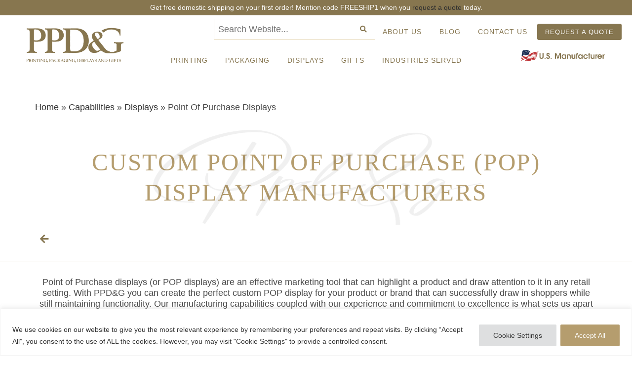

--- FILE ---
content_type: text/html; charset=UTF-8
request_url: https://ppdandg.com/capabilities/displays/point-of-purchase-displays/
body_size: 27166
content:
    
<!DOCTYPE HTML>
<!--[if lt IE 7]>      <html class="no-js lt-ie9 lt-ie8 lt-ie7"> <![endif]-->
<!--[if IE 7]>         <html class="no-js lt-ie9 lt-ie8"> <![endif]-->
<!--[if IE 8]>         <html class="no-js lt-ie9"> <![endif]-->
<!--[if gt IE 8]><!--> <html class="no-js" lang="en"> <!--<![endif]-->
	<head>
		
						<!-- Google Tag Manager -->
		<script>(function(w,d,s,l,i){w[l]=w[l]||[];w[l].push({'gtm.start':
		new Date().getTime(),event:'gtm.js'});var f=d.getElementsByTagName(s)[0],
		j=d.createElement(s),dl=l!='dataLayer'?'&l='+l:'';j.async=true;j.src=
		'https://www.googletagmanager.com/gtm.js?id='+i+dl;f.parentNode.insertBefore(j,f);
		})(window,document,'script','dataLayer','GTM-N4243LM');</script>
		<!-- End Google Tag Manager -->
						<meta charset="UTF-8" />
	  	<meta http-equiv="X-UA-Compatible" content="IE=edge,chrome=1">
		<meta name="viewport" content="width=device-width, initial-scale=1.0">
		<link rel="pingback" href="https://ppdandg.com/xmlrpc.php" />
		<!-- <link rel="shortcut icon" href="/img/favicon.ico"/> -->
		<meta name='robots' content='index, follow, max-image-preview:large, max-snippet:-1, max-video-preview:-1' />
	<style>img:is([sizes="auto" i], [sizes^="auto," i]) { contain-intrinsic-size: 3000px 1500px }</style>
	
	<!-- This site is optimized with the Yoast SEO plugin v26.3 - https://yoast.com/wordpress/plugins/seo/ -->
	<title>Custom Point of Purchase Displays | Premium POP Display Manufacturers</title>
<link crossorigin data-rocket-preconnect href="https://scripts.clarity.ms" rel="preconnect">
<link crossorigin data-rocket-preconnect href="https://www.webtraxs.com" rel="preconnect">
<link crossorigin data-rocket-preconnect href="https://www.googletagmanager.com" rel="preconnect">
<link crossorigin data-rocket-preconnect href="https://www.clarity.ms" rel="preconnect">
<link crossorigin data-rocket-preconnect href="https://www.clickcease.com" rel="preconnect"><link rel="preload" data-rocket-preload as="image" href="https://ppdandg.com/wp-content/themes/ppdandg-default/img/PPD-G-gold-high-res.png" fetchpriority="high">
	<meta name="description" content="Designed to highlight a product and draw attention to your retail space, we produce highly attractive custom point-of-purchase displays to your specifications." />
	<link rel="canonical" href="https://ppdandg.com/capabilities/displays/point-of-purchase-displays/" />
	<meta property="og:locale" content="en_US" />
	<meta property="og:type" content="article" />
	<meta property="og:title" content="Custom Point of Purchase Displays | Premium POP Display Manufacturers" />
	<meta property="og:description" content="Designed to highlight a product and draw attention to your retail space, we produce highly attractive custom point-of-purchase displays to your specifications." />
	<meta property="og:url" content="https://ppdandg.com/capabilities/displays/point-of-purchase-displays/" />
	<meta property="og:site_name" content="PPD&amp;G | Printing, Packaging, Displays &amp; Gifts" />
	<meta property="article:modified_time" content="2025-05-07T15:53:23+00:00" />
	<script type="application/ld+json" class="yoast-schema-graph">{"@context":"https://schema.org","@graph":[{"@type":"WebPage","@id":"https://ppdandg.com/capabilities/displays/point-of-purchase-displays/","url":"https://ppdandg.com/capabilities/displays/point-of-purchase-displays/","name":"Custom Point of Purchase Displays | Premium POP Display Manufacturers","isPartOf":{"@id":"https://ppdandg.com/#website"},"datePublished":"2022-04-27T08:49:54+00:00","dateModified":"2025-05-07T15:53:23+00:00","description":"Designed to highlight a product and draw attention to your retail space, we produce highly attractive custom point-of-purchase displays to your specifications.","breadcrumb":{"@id":"https://ppdandg.com/capabilities/displays/point-of-purchase-displays/#breadcrumb"},"inLanguage":"en-US","potentialAction":[{"@type":"ReadAction","target":["https://ppdandg.com/capabilities/displays/point-of-purchase-displays/"]}]},{"@type":"BreadcrumbList","@id":"https://ppdandg.com/capabilities/displays/point-of-purchase-displays/#breadcrumb","itemListElement":[{"@type":"ListItem","position":1,"name":"Home","item":"https://ppdandg.com/"},{"@type":"ListItem","position":2,"name":"Capabilities","item":"https://ppdandg.com/capabilities/"},{"@type":"ListItem","position":3,"name":"Displays","item":"https://ppdandg.com/capabilities/displays/"},{"@type":"ListItem","position":4,"name":"Point Of Purchase Displays"}]},{"@type":"WebSite","@id":"https://ppdandg.com/#website","url":"https://ppdandg.com/","name":"PPD&amp;G | Printing, Packaging, Displays &amp; Gifts","description":"","alternateName":"PPD&G","potentialAction":[{"@type":"SearchAction","target":{"@type":"EntryPoint","urlTemplate":"https://ppdandg.com/?s={search_term_string}"},"query-input":{"@type":"PropertyValueSpecification","valueRequired":true,"valueName":"search_term_string"}}],"inLanguage":"en-US"}]}</script>
	<!-- / Yoast SEO plugin. -->


<link rel='dns-prefetch' href='//ajax.googleapis.com' />

<style id='wp-emoji-styles-inline-css' type='text/css'>

	img.wp-smiley, img.emoji {
		display: inline !important;
		border: none !important;
		box-shadow: none !important;
		height: 1em !important;
		width: 1em !important;
		margin: 0 0.07em !important;
		vertical-align: -0.1em !important;
		background: none !important;
		padding: 0 !important;
	}
</style>
<link rel='stylesheet' id='wp-block-library-css' href='https://ppdandg.com/wp-includes/css/dist/block-library/style.min.css?ver=6.8.3' type='text/css' media='all' />
<style id='classic-theme-styles-inline-css' type='text/css'>
/*! This file is auto-generated */
.wp-block-button__link{color:#fff;background-color:#32373c;border-radius:9999px;box-shadow:none;text-decoration:none;padding:calc(.667em + 2px) calc(1.333em + 2px);font-size:1.125em}.wp-block-file__button{background:#32373c;color:#fff;text-decoration:none}
</style>
<style id='global-styles-inline-css' type='text/css'>
:root{--wp--preset--aspect-ratio--square: 1;--wp--preset--aspect-ratio--4-3: 4/3;--wp--preset--aspect-ratio--3-4: 3/4;--wp--preset--aspect-ratio--3-2: 3/2;--wp--preset--aspect-ratio--2-3: 2/3;--wp--preset--aspect-ratio--16-9: 16/9;--wp--preset--aspect-ratio--9-16: 9/16;--wp--preset--color--black: #000000;--wp--preset--color--cyan-bluish-gray: #abb8c3;--wp--preset--color--white: #ffffff;--wp--preset--color--pale-pink: #f78da7;--wp--preset--color--vivid-red: #cf2e2e;--wp--preset--color--luminous-vivid-orange: #ff6900;--wp--preset--color--luminous-vivid-amber: #fcb900;--wp--preset--color--light-green-cyan: #7bdcb5;--wp--preset--color--vivid-green-cyan: #00d084;--wp--preset--color--pale-cyan-blue: #8ed1fc;--wp--preset--color--vivid-cyan-blue: #0693e3;--wp--preset--color--vivid-purple: #9b51e0;--wp--preset--gradient--vivid-cyan-blue-to-vivid-purple: linear-gradient(135deg,rgba(6,147,227,1) 0%,rgb(155,81,224) 100%);--wp--preset--gradient--light-green-cyan-to-vivid-green-cyan: linear-gradient(135deg,rgb(122,220,180) 0%,rgb(0,208,130) 100%);--wp--preset--gradient--luminous-vivid-amber-to-luminous-vivid-orange: linear-gradient(135deg,rgba(252,185,0,1) 0%,rgba(255,105,0,1) 100%);--wp--preset--gradient--luminous-vivid-orange-to-vivid-red: linear-gradient(135deg,rgba(255,105,0,1) 0%,rgb(207,46,46) 100%);--wp--preset--gradient--very-light-gray-to-cyan-bluish-gray: linear-gradient(135deg,rgb(238,238,238) 0%,rgb(169,184,195) 100%);--wp--preset--gradient--cool-to-warm-spectrum: linear-gradient(135deg,rgb(74,234,220) 0%,rgb(151,120,209) 20%,rgb(207,42,186) 40%,rgb(238,44,130) 60%,rgb(251,105,98) 80%,rgb(254,248,76) 100%);--wp--preset--gradient--blush-light-purple: linear-gradient(135deg,rgb(255,206,236) 0%,rgb(152,150,240) 100%);--wp--preset--gradient--blush-bordeaux: linear-gradient(135deg,rgb(254,205,165) 0%,rgb(254,45,45) 50%,rgb(107,0,62) 100%);--wp--preset--gradient--luminous-dusk: linear-gradient(135deg,rgb(255,203,112) 0%,rgb(199,81,192) 50%,rgb(65,88,208) 100%);--wp--preset--gradient--pale-ocean: linear-gradient(135deg,rgb(255,245,203) 0%,rgb(182,227,212) 50%,rgb(51,167,181) 100%);--wp--preset--gradient--electric-grass: linear-gradient(135deg,rgb(202,248,128) 0%,rgb(113,206,126) 100%);--wp--preset--gradient--midnight: linear-gradient(135deg,rgb(2,3,129) 0%,rgb(40,116,252) 100%);--wp--preset--font-size--small: 13px;--wp--preset--font-size--medium: 20px;--wp--preset--font-size--large: 36px;--wp--preset--font-size--x-large: 42px;--wp--preset--spacing--20: 0.44rem;--wp--preset--spacing--30: 0.67rem;--wp--preset--spacing--40: 1rem;--wp--preset--spacing--50: 1.5rem;--wp--preset--spacing--60: 2.25rem;--wp--preset--spacing--70: 3.38rem;--wp--preset--spacing--80: 5.06rem;--wp--preset--shadow--natural: 6px 6px 9px rgba(0, 0, 0, 0.2);--wp--preset--shadow--deep: 12px 12px 50px rgba(0, 0, 0, 0.4);--wp--preset--shadow--sharp: 6px 6px 0px rgba(0, 0, 0, 0.2);--wp--preset--shadow--outlined: 6px 6px 0px -3px rgba(255, 255, 255, 1), 6px 6px rgba(0, 0, 0, 1);--wp--preset--shadow--crisp: 6px 6px 0px rgba(0, 0, 0, 1);}:where(.is-layout-flex){gap: 0.5em;}:where(.is-layout-grid){gap: 0.5em;}body .is-layout-flex{display: flex;}.is-layout-flex{flex-wrap: wrap;align-items: center;}.is-layout-flex > :is(*, div){margin: 0;}body .is-layout-grid{display: grid;}.is-layout-grid > :is(*, div){margin: 0;}:where(.wp-block-columns.is-layout-flex){gap: 2em;}:where(.wp-block-columns.is-layout-grid){gap: 2em;}:where(.wp-block-post-template.is-layout-flex){gap: 1.25em;}:where(.wp-block-post-template.is-layout-grid){gap: 1.25em;}.has-black-color{color: var(--wp--preset--color--black) !important;}.has-cyan-bluish-gray-color{color: var(--wp--preset--color--cyan-bluish-gray) !important;}.has-white-color{color: var(--wp--preset--color--white) !important;}.has-pale-pink-color{color: var(--wp--preset--color--pale-pink) !important;}.has-vivid-red-color{color: var(--wp--preset--color--vivid-red) !important;}.has-luminous-vivid-orange-color{color: var(--wp--preset--color--luminous-vivid-orange) !important;}.has-luminous-vivid-amber-color{color: var(--wp--preset--color--luminous-vivid-amber) !important;}.has-light-green-cyan-color{color: var(--wp--preset--color--light-green-cyan) !important;}.has-vivid-green-cyan-color{color: var(--wp--preset--color--vivid-green-cyan) !important;}.has-pale-cyan-blue-color{color: var(--wp--preset--color--pale-cyan-blue) !important;}.has-vivid-cyan-blue-color{color: var(--wp--preset--color--vivid-cyan-blue) !important;}.has-vivid-purple-color{color: var(--wp--preset--color--vivid-purple) !important;}.has-black-background-color{background-color: var(--wp--preset--color--black) !important;}.has-cyan-bluish-gray-background-color{background-color: var(--wp--preset--color--cyan-bluish-gray) !important;}.has-white-background-color{background-color: var(--wp--preset--color--white) !important;}.has-pale-pink-background-color{background-color: var(--wp--preset--color--pale-pink) !important;}.has-vivid-red-background-color{background-color: var(--wp--preset--color--vivid-red) !important;}.has-luminous-vivid-orange-background-color{background-color: var(--wp--preset--color--luminous-vivid-orange) !important;}.has-luminous-vivid-amber-background-color{background-color: var(--wp--preset--color--luminous-vivid-amber) !important;}.has-light-green-cyan-background-color{background-color: var(--wp--preset--color--light-green-cyan) !important;}.has-vivid-green-cyan-background-color{background-color: var(--wp--preset--color--vivid-green-cyan) !important;}.has-pale-cyan-blue-background-color{background-color: var(--wp--preset--color--pale-cyan-blue) !important;}.has-vivid-cyan-blue-background-color{background-color: var(--wp--preset--color--vivid-cyan-blue) !important;}.has-vivid-purple-background-color{background-color: var(--wp--preset--color--vivid-purple) !important;}.has-black-border-color{border-color: var(--wp--preset--color--black) !important;}.has-cyan-bluish-gray-border-color{border-color: var(--wp--preset--color--cyan-bluish-gray) !important;}.has-white-border-color{border-color: var(--wp--preset--color--white) !important;}.has-pale-pink-border-color{border-color: var(--wp--preset--color--pale-pink) !important;}.has-vivid-red-border-color{border-color: var(--wp--preset--color--vivid-red) !important;}.has-luminous-vivid-orange-border-color{border-color: var(--wp--preset--color--luminous-vivid-orange) !important;}.has-luminous-vivid-amber-border-color{border-color: var(--wp--preset--color--luminous-vivid-amber) !important;}.has-light-green-cyan-border-color{border-color: var(--wp--preset--color--light-green-cyan) !important;}.has-vivid-green-cyan-border-color{border-color: var(--wp--preset--color--vivid-green-cyan) !important;}.has-pale-cyan-blue-border-color{border-color: var(--wp--preset--color--pale-cyan-blue) !important;}.has-vivid-cyan-blue-border-color{border-color: var(--wp--preset--color--vivid-cyan-blue) !important;}.has-vivid-purple-border-color{border-color: var(--wp--preset--color--vivid-purple) !important;}.has-vivid-cyan-blue-to-vivid-purple-gradient-background{background: var(--wp--preset--gradient--vivid-cyan-blue-to-vivid-purple) !important;}.has-light-green-cyan-to-vivid-green-cyan-gradient-background{background: var(--wp--preset--gradient--light-green-cyan-to-vivid-green-cyan) !important;}.has-luminous-vivid-amber-to-luminous-vivid-orange-gradient-background{background: var(--wp--preset--gradient--luminous-vivid-amber-to-luminous-vivid-orange) !important;}.has-luminous-vivid-orange-to-vivid-red-gradient-background{background: var(--wp--preset--gradient--luminous-vivid-orange-to-vivid-red) !important;}.has-very-light-gray-to-cyan-bluish-gray-gradient-background{background: var(--wp--preset--gradient--very-light-gray-to-cyan-bluish-gray) !important;}.has-cool-to-warm-spectrum-gradient-background{background: var(--wp--preset--gradient--cool-to-warm-spectrum) !important;}.has-blush-light-purple-gradient-background{background: var(--wp--preset--gradient--blush-light-purple) !important;}.has-blush-bordeaux-gradient-background{background: var(--wp--preset--gradient--blush-bordeaux) !important;}.has-luminous-dusk-gradient-background{background: var(--wp--preset--gradient--luminous-dusk) !important;}.has-pale-ocean-gradient-background{background: var(--wp--preset--gradient--pale-ocean) !important;}.has-electric-grass-gradient-background{background: var(--wp--preset--gradient--electric-grass) !important;}.has-midnight-gradient-background{background: var(--wp--preset--gradient--midnight) !important;}.has-small-font-size{font-size: var(--wp--preset--font-size--small) !important;}.has-medium-font-size{font-size: var(--wp--preset--font-size--medium) !important;}.has-large-font-size{font-size: var(--wp--preset--font-size--large) !important;}.has-x-large-font-size{font-size: var(--wp--preset--font-size--x-large) !important;}
:where(.wp-block-post-template.is-layout-flex){gap: 1.25em;}:where(.wp-block-post-template.is-layout-grid){gap: 1.25em;}
:where(.wp-block-columns.is-layout-flex){gap: 2em;}:where(.wp-block-columns.is-layout-grid){gap: 2em;}
:root :where(.wp-block-pullquote){font-size: 1.5em;line-height: 1.6;}
</style>
<link data-minify="1" rel='stylesheet' id='lbwps-styles-photoswipe5-main-css' href='https://ppdandg.com/wp-content/cache/min/1/wp-content/plugins/lightbox-photoswipe/assets/ps5/styles/main.css?ver=1744389954' type='text/css' media='all' />
<link data-minify="1" rel='stylesheet' id='screen-css' href='https://ppdandg.com/wp-content/cache/min/1/wp-content/themes/ppdandg-default/style.css?ver=1744389955' type='text/css' media='screen' />
<link rel='stylesheet' id='tablepress-default-css' href='https://ppdandg.com/wp-content/tablepress-combined.min.css?ver=42' type='text/css' media='all' />
<style id='rocket-lazyload-inline-css' type='text/css'>
.rll-youtube-player{position:relative;padding-bottom:56.23%;height:0;overflow:hidden;max-width:100%;}.rll-youtube-player:focus-within{outline: 2px solid currentColor;outline-offset: 5px;}.rll-youtube-player iframe{position:absolute;top:0;left:0;width:100%;height:100%;z-index:100;background:0 0}.rll-youtube-player img{bottom:0;display:block;left:0;margin:auto;max-width:100%;width:100%;position:absolute;right:0;top:0;border:none;height:auto;-webkit-transition:.4s all;-moz-transition:.4s all;transition:.4s all}.rll-youtube-player img:hover{-webkit-filter:brightness(75%)}.rll-youtube-player .play{height:100%;width:100%;left:0;top:0;position:absolute;background:url(https://ppdandg.com/wp-content/plugins/wp-rocket/assets/img/youtube.png) no-repeat center;background-color: transparent !important;cursor:pointer;border:none;}
</style>
<script type="text/javascript" id="cookie-law-info-js-extra">
/* <![CDATA[ */
var _ckyConfig = {"_ipData":[],"_assetsURL":"https:\/\/ppdandg.com\/wp-content\/plugins\/cookie-law-info\/lite\/frontend\/images\/","_publicURL":"https:\/\/ppdandg.com","_expiry":"365","_categories":[{"name":"Necessary","slug":"necessary","isNecessary":true,"ccpaDoNotSell":true,"cookies":[{"cookieID":"viewed_cookie_policy","domain":"","provider":""},{"cookieID":"cookielawinfo-checkbox-necessary","domain":"","provider":""},{"cookieID":"cookielawinfo-checkbox-functional","domain":"","provider":""},{"cookieID":"cookielawinfo-checkbox-performance","domain":"","provider":""},{"cookieID":"cookielawinfo-checkbox-analytics","domain":"","provider":""},{"cookieID":"cookielawinfo-checkbox-others","domain":"","provider":""}],"active":true,"defaultConsent":{"gdpr":true,"ccpa":true}},{"name":"Functional","slug":"functional","isNecessary":false,"ccpaDoNotSell":true,"cookies":[],"active":true,"defaultConsent":{"gdpr":false,"ccpa":false}},{"name":"Performance","slug":"performance","isNecessary":false,"ccpaDoNotSell":true,"cookies":[],"active":true,"defaultConsent":{"gdpr":false,"ccpa":false}},{"name":"Analytics","slug":"analytics","isNecessary":false,"ccpaDoNotSell":true,"cookies":[],"active":true,"defaultConsent":{"gdpr":false,"ccpa":false}},{"name":"Advertisement","slug":"advertisement","isNecessary":false,"ccpaDoNotSell":true,"cookies":[],"active":true,"defaultConsent":{"gdpr":false,"ccpa":false}},{"name":"Others","slug":"others","isNecessary":false,"ccpaDoNotSell":true,"cookies":[],"active":true,"defaultConsent":{"gdpr":false,"ccpa":false}}],"_activeLaw":"gdpr","_rootDomain":"","_block":"1","_showBanner":"1","_bannerConfig":{"settings":{"type":"banner","preferenceCenterType":"popup","position":"bottom","applicableLaw":"gdpr"},"behaviours":{"reloadBannerOnAccept":false,"loadAnalyticsByDefault":false,"animations":{"onLoad":"animate","onHide":"sticky"}},"config":{"revisitConsent":{"status":false,"tag":"revisit-consent","position":"bottom-right","meta":{"url":"#"},"styles":{"background-color":"#0056A7"},"elements":{"title":{"type":"text","tag":"revisit-consent-title","status":true,"styles":{"color":"#0056a7"}}}},"preferenceCenter":{"toggle":{"status":true,"tag":"detail-category-toggle","type":"toggle","states":{"active":{"styles":{"background-color":"#1863DC"}},"inactive":{"styles":{"background-color":"#D0D5D2"}}}}},"categoryPreview":{"status":false,"toggle":{"status":true,"tag":"detail-category-preview-toggle","type":"toggle","states":{"active":{"styles":{"background-color":"#1863DC"}},"inactive":{"styles":{"background-color":"#D0D5D2"}}}}},"videoPlaceholder":{"status":true,"styles":{"background-color":"#000000","border-color":"#000000","color":"#ffffff"}},"readMore":{"status":false,"tag":"readmore-button","type":"link","meta":{"noFollow":true,"newTab":true},"styles":{"color":"#444","background-color":"transparent","border-color":"transparent"}},"showMore":{"status":true,"tag":"show-desc-button","type":"button","styles":{"color":"#1863DC"}},"showLess":{"status":true,"tag":"hide-desc-button","type":"button","styles":{"color":"#1863DC"}},"alwaysActive":{"status":true,"tag":"always-active","styles":{"color":"#008000"}},"manualLinks":{"status":true,"tag":"manual-links","type":"link","styles":{"color":"#1863DC"}},"auditTable":{"status":true},"optOption":{"status":true,"toggle":{"status":true,"tag":"optout-option-toggle","type":"toggle","states":{"active":{"styles":{"background-color":"#1863dc"}},"inactive":{"styles":{"background-color":"#FFFFFF"}}}}}}},"_version":"3.3.6","_logConsent":"1","_tags":[{"tag":"accept-button","styles":{"color":"#fff","background-color":"#b59d6e","border-color":"#b59d6e"}},{"tag":"reject-button","styles":{"color":"#333333","background-color":"#dedfe0","border-color":"#dedfe0"}},{"tag":"settings-button","styles":{"color":"#333333","background-color":"#dedfe0","border-color":"#dedfe0"}},{"tag":"readmore-button","styles":{"color":"#444","background-color":"transparent","border-color":"transparent"}},{"tag":"donotsell-button","styles":{"color":"#333333","background-color":"","border-color":""}},{"tag":"show-desc-button","styles":{"color":"#1863DC"}},{"tag":"hide-desc-button","styles":{"color":"#1863DC"}},{"tag":"cky-always-active","styles":[]},{"tag":"cky-link","styles":[]},{"tag":"accept-button","styles":{"color":"#fff","background-color":"#b59d6e","border-color":"#b59d6e"}},{"tag":"revisit-consent","styles":{"background-color":"#0056A7"}}],"_shortCodes":[{"key":"cky_readmore","content":"<a href=\"https:\/\/ppdandg.wpengine.com\" class=\"cky-policy\" aria-label=\"Read More\" target=\"_blank\" rel=\"noopener\" data-cky-tag=\"readmore-button\">Read More<\/a>","tag":"readmore-button","status":false,"attributes":{"rel":"nofollow","target":"_blank"}},{"key":"cky_show_desc","content":"<button class=\"cky-show-desc-btn\" data-cky-tag=\"show-desc-button\" aria-label=\"Show more\">Show more<\/button>","tag":"show-desc-button","status":true,"attributes":[]},{"key":"cky_hide_desc","content":"<button class=\"cky-show-desc-btn\" data-cky-tag=\"hide-desc-button\" aria-label=\"Show less\">Show less<\/button>","tag":"hide-desc-button","status":true,"attributes":[]},{"key":"cky_optout_show_desc","content":"[cky_optout_show_desc]","tag":"optout-show-desc-button","status":true,"attributes":[]},{"key":"cky_optout_hide_desc","content":"[cky_optout_hide_desc]","tag":"optout-hide-desc-button","status":true,"attributes":[]},{"key":"cky_category_toggle_label","content":"[cky_{{status}}_category_label] [cky_preference_{{category_slug}}_title]","tag":"","status":true,"attributes":[]},{"key":"cky_enable_category_label","content":"Enable","tag":"","status":true,"attributes":[]},{"key":"cky_disable_category_label","content":"Disable","tag":"","status":true,"attributes":[]},{"key":"cky_video_placeholder","content":"<div class=\"video-placeholder-normal\" data-cky-tag=\"video-placeholder\" id=\"[UNIQUEID]\"><p class=\"video-placeholder-text-normal\" data-cky-tag=\"placeholder-title\">Please accept cookies to access this content<\/p><\/div>","tag":"","status":true,"attributes":[]},{"key":"cky_enable_optout_label","content":"Enable","tag":"","status":true,"attributes":[]},{"key":"cky_disable_optout_label","content":"Disable","tag":"","status":true,"attributes":[]},{"key":"cky_optout_toggle_label","content":"[cky_{{status}}_optout_label] [cky_optout_option_title]","tag":"","status":true,"attributes":[]},{"key":"cky_optout_option_title","content":"Do Not Sell or Share My Personal Information","tag":"","status":true,"attributes":[]},{"key":"cky_optout_close_label","content":"Close","tag":"","status":true,"attributes":[]},{"key":"cky_preference_close_label","content":"Close","tag":"","status":true,"attributes":[]}],"_rtl":"","_language":"en","_providersToBlock":[]};
var _ckyStyles = {"css":".cky-overlay{background: #000000; opacity: 0.4; position: fixed; top: 0; left: 0; width: 100%; height: 100%; z-index: 99999999;}.cky-hide{display: none;}.cky-btn-revisit-wrapper{display: flex; align-items: center; justify-content: center; background: #0056a7; width: 45px; height: 45px; border-radius: 50%; position: fixed; z-index: 999999; cursor: pointer;}.cky-revisit-bottom-left{bottom: 15px; left: 15px;}.cky-revisit-bottom-right{bottom: 15px; right: 15px;}.cky-btn-revisit-wrapper .cky-btn-revisit{display: flex; align-items: center; justify-content: center; background: none; border: none; cursor: pointer; position: relative; margin: 0; padding: 0;}.cky-btn-revisit-wrapper .cky-btn-revisit img{max-width: fit-content; margin: 0; height: 30px; width: 30px;}.cky-revisit-bottom-left:hover::before{content: attr(data-tooltip); position: absolute; background: #4e4b66; color: #ffffff; left: calc(100% + 7px); font-size: 12px; line-height: 16px; width: max-content; padding: 4px 8px; border-radius: 4px;}.cky-revisit-bottom-left:hover::after{position: absolute; content: \"\"; border: 5px solid transparent; left: calc(100% + 2px); border-left-width: 0; border-right-color: #4e4b66;}.cky-revisit-bottom-right:hover::before{content: attr(data-tooltip); position: absolute; background: #4e4b66; color: #ffffff; right: calc(100% + 7px); font-size: 12px; line-height: 16px; width: max-content; padding: 4px 8px; border-radius: 4px;}.cky-revisit-bottom-right:hover::after{position: absolute; content: \"\"; border: 5px solid transparent; right: calc(100% + 2px); border-right-width: 0; border-left-color: #4e4b66;}.cky-revisit-hide{display: none;}.cky-consent-container{position: fixed; width: 100%; box-sizing: border-box; z-index: 9999999;}.cky-consent-container .cky-consent-bar{background: #ffffff; border: 1px solid; padding: 16.5px 24px; box-shadow: 0 -1px 10px 0 #acabab4d;}.cky-banner-bottom{bottom: 0; left: 0;}.cky-banner-top{top: 0; left: 0;}.cky-custom-brand-logo-wrapper .cky-custom-brand-logo{width: 100px; height: auto; margin: 0 0 12px 0;}.cky-notice .cky-title{color: #212121; font-weight: 700; font-size: 18px; line-height: 24px; margin: 0 0 12px 0;}.cky-notice-group{display: flex; justify-content: space-between; align-items: center; font-size: 14px; line-height: 24px; font-weight: 400;}.cky-notice-des *,.cky-preference-content-wrapper *,.cky-accordion-header-des *,.cky-gpc-wrapper .cky-gpc-desc *{font-size: 14px;}.cky-notice-des{color: #212121; font-size: 14px; line-height: 24px; font-weight: 400;}.cky-notice-des img{height: 25px; width: 25px;}.cky-consent-bar .cky-notice-des p,.cky-gpc-wrapper .cky-gpc-desc p,.cky-preference-body-wrapper .cky-preference-content-wrapper p,.cky-accordion-header-wrapper .cky-accordion-header-des p,.cky-cookie-des-table li div:last-child p{color: inherit; margin-top: 0; overflow-wrap: break-word;}.cky-notice-des P:last-child,.cky-preference-content-wrapper p:last-child,.cky-cookie-des-table li div:last-child p:last-child,.cky-gpc-wrapper .cky-gpc-desc p:last-child{margin-bottom: 0;}.cky-notice-des a.cky-policy,.cky-notice-des button.cky-policy{font-size: 14px; color: #1863dc; white-space: nowrap; cursor: pointer; background: transparent; border: 1px solid; text-decoration: underline;}.cky-notice-des button.cky-policy{padding: 0;}.cky-notice-des a.cky-policy:focus-visible,.cky-notice-des button.cky-policy:focus-visible,.cky-preference-content-wrapper .cky-show-desc-btn:focus-visible,.cky-accordion-header .cky-accordion-btn:focus-visible,.cky-preference-header .cky-btn-close:focus-visible,.cky-switch input[type=\"checkbox\"]:focus-visible,.cky-footer-wrapper a:focus-visible,.cky-btn:focus-visible{outline: 2px solid #1863dc; outline-offset: 2px;}.cky-btn:focus:not(:focus-visible),.cky-accordion-header .cky-accordion-btn:focus:not(:focus-visible),.cky-preference-content-wrapper .cky-show-desc-btn:focus:not(:focus-visible),.cky-btn-revisit-wrapper .cky-btn-revisit:focus:not(:focus-visible),.cky-preference-header .cky-btn-close:focus:not(:focus-visible),.cky-consent-bar .cky-banner-btn-close:focus:not(:focus-visible){outline: 0;}button.cky-show-desc-btn:not(:hover):not(:active){color: #1863dc; background: transparent;}button.cky-accordion-btn:not(:hover):not(:active),button.cky-banner-btn-close:not(:hover):not(:active),button.cky-btn-close:not(:hover):not(:active),button.cky-btn-revisit:not(:hover):not(:active){background: transparent;}.cky-consent-bar button:hover,.cky-modal.cky-modal-open button:hover,.cky-consent-bar button:focus,.cky-modal.cky-modal-open button:focus{text-decoration: none;}.cky-notice-btn-wrapper{display: flex; justify-content: center; align-items: center; margin-left: 15px;}.cky-notice-btn-wrapper .cky-btn{text-shadow: none; box-shadow: none;}.cky-btn{font-size: 14px; font-family: inherit; line-height: 24px; padding: 8px 27px; font-weight: 500; margin: 0 8px 0 0; border-radius: 2px; white-space: nowrap; cursor: pointer; text-align: center; text-transform: none; min-height: 0;}.cky-btn:hover{opacity: 0.8;}.cky-btn-customize{color: #1863dc; background: transparent; border: 2px solid #1863dc;}.cky-btn-reject{color: #1863dc; background: transparent; border: 2px solid #1863dc;}.cky-btn-accept{background: #1863dc; color: #ffffff; border: 2px solid #1863dc;}.cky-btn:last-child{margin-right: 0;}@media (max-width: 768px){.cky-notice-group{display: block;}.cky-notice-btn-wrapper{margin-left: 0;}.cky-notice-btn-wrapper .cky-btn{flex: auto; max-width: 100%; margin-top: 10px; white-space: unset;}}@media (max-width: 576px){.cky-notice-btn-wrapper{flex-direction: column;}.cky-custom-brand-logo-wrapper, .cky-notice .cky-title, .cky-notice-des, .cky-notice-btn-wrapper{padding: 0 28px;}.cky-consent-container .cky-consent-bar{padding: 16.5px 0;}.cky-notice-des{max-height: 40vh; overflow-y: scroll;}.cky-notice-btn-wrapper .cky-btn{width: 100%; padding: 8px; margin-right: 0;}.cky-notice-btn-wrapper .cky-btn-accept{order: 1;}.cky-notice-btn-wrapper .cky-btn-reject{order: 3;}.cky-notice-btn-wrapper .cky-btn-customize{order: 2;}}@media (max-height: 480px){.cky-consent-container{max-height: 100vh;overflow-y: scroll}.cky-notice-des{max-height: unset;overflow-y: unset}.cky-preference-center{height: 100vh;overflow: auto !important}.cky-preference-center .cky-preference-body-wrapper{overflow: unset}}@media (max-width: 425px){.cky-custom-brand-logo-wrapper, .cky-notice .cky-title, .cky-notice-des, .cky-notice-btn-wrapper{padding: 0 24px;}.cky-notice-btn-wrapper{flex-direction: column;}.cky-btn{width: 100%; margin: 10px 0 0 0;}.cky-notice-btn-wrapper .cky-btn-customize{order: 2;}.cky-notice-btn-wrapper .cky-btn-reject{order: 3;}.cky-notice-btn-wrapper .cky-btn-accept{order: 1; margin-top: 16px;}}@media (max-width: 352px){.cky-notice .cky-title{font-size: 16px;}.cky-notice-des *{font-size: 12px;}.cky-notice-des, .cky-btn{font-size: 12px;}}.cky-modal.cky-modal-open{display: flex; visibility: visible; -webkit-transform: translate(-50%, -50%); -moz-transform: translate(-50%, -50%); -ms-transform: translate(-50%, -50%); -o-transform: translate(-50%, -50%); transform: translate(-50%, -50%); top: 50%; left: 50%; transition: all 1s ease;}.cky-modal{box-shadow: 0 32px 68px rgba(0, 0, 0, 0.3); margin: 0 auto; position: fixed; max-width: 100%; background: #ffffff; top: 50%; box-sizing: border-box; border-radius: 6px; z-index: 999999999; color: #212121; -webkit-transform: translate(-50%, 100%); -moz-transform: translate(-50%, 100%); -ms-transform: translate(-50%, 100%); -o-transform: translate(-50%, 100%); transform: translate(-50%, 100%); visibility: hidden; transition: all 0s ease;}.cky-preference-center{max-height: 79vh; overflow: hidden; width: 845px; overflow: hidden; flex: 1 1 0; display: flex; flex-direction: column; border-radius: 6px;}.cky-preference-header{display: flex; align-items: center; justify-content: space-between; padding: 22px 24px; border-bottom: 1px solid;}.cky-preference-header .cky-preference-title{font-size: 18px; font-weight: 700; line-height: 24px;}.cky-preference-header .cky-btn-close{margin: 0; cursor: pointer; vertical-align: middle; padding: 0; background: none; border: none; width: 24px; height: 24px; min-height: 0; line-height: 0; text-shadow: none; box-shadow: none;}.cky-preference-header .cky-btn-close img{margin: 0; height: 10px; width: 10px;}.cky-preference-body-wrapper{padding: 0 24px; flex: 1; overflow: auto; box-sizing: border-box;}.cky-preference-content-wrapper,.cky-gpc-wrapper .cky-gpc-desc{font-size: 14px; line-height: 24px; font-weight: 400; padding: 12px 0;}.cky-preference-content-wrapper{border-bottom: 1px solid;}.cky-preference-content-wrapper img{height: 25px; width: 25px;}.cky-preference-content-wrapper .cky-show-desc-btn{font-size: 14px; font-family: inherit; color: #1863dc; text-decoration: none; line-height: 24px; padding: 0; margin: 0; white-space: nowrap; cursor: pointer; background: transparent; border-color: transparent; text-transform: none; min-height: 0; text-shadow: none; box-shadow: none;}.cky-accordion-wrapper{margin-bottom: 10px;}.cky-accordion{border-bottom: 1px solid;}.cky-accordion:last-child{border-bottom: none;}.cky-accordion .cky-accordion-item{display: flex; margin-top: 10px;}.cky-accordion .cky-accordion-body{display: none;}.cky-accordion.cky-accordion-active .cky-accordion-body{display: block; padding: 0 22px; margin-bottom: 16px;}.cky-accordion-header-wrapper{cursor: pointer; width: 100%;}.cky-accordion-item .cky-accordion-header{display: flex; justify-content: space-between; align-items: center;}.cky-accordion-header .cky-accordion-btn{font-size: 16px; font-family: inherit; color: #212121; line-height: 24px; background: none; border: none; font-weight: 700; padding: 0; margin: 0; cursor: pointer; text-transform: none; min-height: 0; text-shadow: none; box-shadow: none;}.cky-accordion-header .cky-always-active{color: #008000; font-weight: 600; line-height: 24px; font-size: 14px;}.cky-accordion-header-des{font-size: 14px; line-height: 24px; margin: 10px 0 16px 0;}.cky-accordion-chevron{margin-right: 22px; position: relative; cursor: pointer;}.cky-accordion-chevron-hide{display: none;}.cky-accordion .cky-accordion-chevron i::before{content: \"\"; position: absolute; border-right: 1.4px solid; border-bottom: 1.4px solid; border-color: inherit; height: 6px; width: 6px; -webkit-transform: rotate(-45deg); -moz-transform: rotate(-45deg); -ms-transform: rotate(-45deg); -o-transform: rotate(-45deg); transform: rotate(-45deg); transition: all 0.2s ease-in-out; top: 8px;}.cky-accordion.cky-accordion-active .cky-accordion-chevron i::before{-webkit-transform: rotate(45deg); -moz-transform: rotate(45deg); -ms-transform: rotate(45deg); -o-transform: rotate(45deg); transform: rotate(45deg);}.cky-audit-table{background: #f4f4f4; border-radius: 6px;}.cky-audit-table .cky-empty-cookies-text{color: inherit; font-size: 12px; line-height: 24px; margin: 0; padding: 10px;}.cky-audit-table .cky-cookie-des-table{font-size: 12px; line-height: 24px; font-weight: normal; padding: 15px 10px; border-bottom: 1px solid; border-bottom-color: inherit; margin: 0;}.cky-audit-table .cky-cookie-des-table:last-child{border-bottom: none;}.cky-audit-table .cky-cookie-des-table li{list-style-type: none; display: flex; padding: 3px 0;}.cky-audit-table .cky-cookie-des-table li:first-child{padding-top: 0;}.cky-cookie-des-table li div:first-child{width: 100px; font-weight: 600; word-break: break-word; word-wrap: break-word;}.cky-cookie-des-table li div:last-child{flex: 1; word-break: break-word; word-wrap: break-word; margin-left: 8px;}.cky-footer-shadow{display: block; width: 100%; height: 40px; background: linear-gradient(180deg, rgba(255, 255, 255, 0) 0%, #ffffff 100%); position: absolute; bottom: calc(100% - 1px);}.cky-footer-wrapper{position: relative;}.cky-prefrence-btn-wrapper{display: flex; flex-wrap: wrap; align-items: center; justify-content: center; padding: 22px 24px; border-top: 1px solid;}.cky-prefrence-btn-wrapper .cky-btn{flex: auto; max-width: 100%; text-shadow: none; box-shadow: none;}.cky-btn-preferences{color: #1863dc; background: transparent; border: 2px solid #1863dc;}.cky-preference-header,.cky-preference-body-wrapper,.cky-preference-content-wrapper,.cky-accordion-wrapper,.cky-accordion,.cky-accordion-wrapper,.cky-footer-wrapper,.cky-prefrence-btn-wrapper{border-color: inherit;}@media (max-width: 845px){.cky-modal{max-width: calc(100% - 16px);}}@media (max-width: 576px){.cky-modal{max-width: 100%;}.cky-preference-center{max-height: 100vh;}.cky-prefrence-btn-wrapper{flex-direction: column;}.cky-accordion.cky-accordion-active .cky-accordion-body{padding-right: 0;}.cky-prefrence-btn-wrapper .cky-btn{width: 100%; margin: 10px 0 0 0;}.cky-prefrence-btn-wrapper .cky-btn-reject{order: 3;}.cky-prefrence-btn-wrapper .cky-btn-accept{order: 1; margin-top: 0;}.cky-prefrence-btn-wrapper .cky-btn-preferences{order: 2;}}@media (max-width: 425px){.cky-accordion-chevron{margin-right: 15px;}.cky-notice-btn-wrapper{margin-top: 0;}.cky-accordion.cky-accordion-active .cky-accordion-body{padding: 0 15px;}}@media (max-width: 352px){.cky-preference-header .cky-preference-title{font-size: 16px;}.cky-preference-header{padding: 16px 24px;}.cky-preference-content-wrapper *, .cky-accordion-header-des *{font-size: 12px;}.cky-preference-content-wrapper, .cky-preference-content-wrapper .cky-show-more, .cky-accordion-header .cky-always-active, .cky-accordion-header-des, .cky-preference-content-wrapper .cky-show-desc-btn, .cky-notice-des a.cky-policy{font-size: 12px;}.cky-accordion-header .cky-accordion-btn{font-size: 14px;}}.cky-switch{display: flex;}.cky-switch input[type=\"checkbox\"]{position: relative; width: 44px; height: 24px; margin: 0; background: #d0d5d2; -webkit-appearance: none; border-radius: 50px; cursor: pointer; outline: 0; border: none; top: 0;}.cky-switch input[type=\"checkbox\"]:checked{background: #1863dc;}.cky-switch input[type=\"checkbox\"]:before{position: absolute; content: \"\"; height: 20px; width: 20px; left: 2px; bottom: 2px; border-radius: 50%; background-color: white; -webkit-transition: 0.4s; transition: 0.4s; margin: 0;}.cky-switch input[type=\"checkbox\"]:after{display: none;}.cky-switch input[type=\"checkbox\"]:checked:before{-webkit-transform: translateX(20px); -ms-transform: translateX(20px); transform: translateX(20px);}@media (max-width: 425px){.cky-switch input[type=\"checkbox\"]{width: 38px; height: 21px;}.cky-switch input[type=\"checkbox\"]:before{height: 17px; width: 17px;}.cky-switch input[type=\"checkbox\"]:checked:before{-webkit-transform: translateX(17px); -ms-transform: translateX(17px); transform: translateX(17px);}}.cky-consent-bar .cky-banner-btn-close{position: absolute; right: 9px; top: 5px; background: none; border: none; cursor: pointer; padding: 0; margin: 0; min-height: 0; line-height: 0; height: 24px; width: 24px; text-shadow: none; box-shadow: none;}.cky-consent-bar .cky-banner-btn-close img{height: 9px; width: 9px; margin: 0;}.cky-notice-btn-wrapper .cky-btn-do-not-sell{font-size: 14px; line-height: 24px; padding: 6px 0; margin: 0; font-weight: 500; background: none; border-radius: 2px; border: none; cursor: pointer; text-align: left; color: #1863dc; background: transparent; border-color: transparent; box-shadow: none; text-shadow: none;}.cky-consent-bar .cky-banner-btn-close:focus-visible,.cky-notice-btn-wrapper .cky-btn-do-not-sell:focus-visible,.cky-opt-out-btn-wrapper .cky-btn:focus-visible,.cky-opt-out-checkbox-wrapper input[type=\"checkbox\"].cky-opt-out-checkbox:focus-visible{outline: 2px solid #1863dc; outline-offset: 2px;}@media (max-width: 768px){.cky-notice-btn-wrapper{margin-left: 0; margin-top: 10px; justify-content: left;}.cky-notice-btn-wrapper .cky-btn-do-not-sell{padding: 0;}}@media (max-width: 352px){.cky-notice-btn-wrapper .cky-btn-do-not-sell, .cky-notice-des a.cky-policy{font-size: 12px;}}.cky-opt-out-wrapper{padding: 12px 0;}.cky-opt-out-wrapper .cky-opt-out-checkbox-wrapper{display: flex; align-items: center;}.cky-opt-out-checkbox-wrapper .cky-opt-out-checkbox-label{font-size: 16px; font-weight: 700; line-height: 24px; margin: 0 0 0 12px; cursor: pointer;}.cky-opt-out-checkbox-wrapper input[type=\"checkbox\"].cky-opt-out-checkbox{background-color: #ffffff; border: 1px solid black; width: 20px; height: 18.5px; margin: 0; -webkit-appearance: none; position: relative; display: flex; align-items: center; justify-content: center; border-radius: 2px; cursor: pointer;}.cky-opt-out-checkbox-wrapper input[type=\"checkbox\"].cky-opt-out-checkbox:checked{background-color: #1863dc; border: none;}.cky-opt-out-checkbox-wrapper input[type=\"checkbox\"].cky-opt-out-checkbox:checked::after{left: 6px; bottom: 4px; width: 7px; height: 13px; border: solid #ffffff; border-width: 0 3px 3px 0; border-radius: 2px; -webkit-transform: rotate(45deg); -ms-transform: rotate(45deg); transform: rotate(45deg); content: \"\"; position: absolute; box-sizing: border-box;}.cky-opt-out-checkbox-wrapper.cky-disabled .cky-opt-out-checkbox-label,.cky-opt-out-checkbox-wrapper.cky-disabled input[type=\"checkbox\"].cky-opt-out-checkbox{cursor: no-drop;}.cky-gpc-wrapper{margin: 0 0 0 32px;}.cky-footer-wrapper .cky-opt-out-btn-wrapper{display: flex; flex-wrap: wrap; align-items: center; justify-content: center; padding: 22px 24px;}.cky-opt-out-btn-wrapper .cky-btn{flex: auto; max-width: 100%; text-shadow: none; box-shadow: none;}.cky-opt-out-btn-wrapper .cky-btn-cancel{border: 1px solid #dedfe0; background: transparent; color: #858585;}.cky-opt-out-btn-wrapper .cky-btn-confirm{background: #1863dc; color: #ffffff; border: 1px solid #1863dc;}@media (max-width: 352px){.cky-opt-out-checkbox-wrapper .cky-opt-out-checkbox-label{font-size: 14px;}.cky-gpc-wrapper .cky-gpc-desc, .cky-gpc-wrapper .cky-gpc-desc *{font-size: 12px;}.cky-opt-out-checkbox-wrapper input[type=\"checkbox\"].cky-opt-out-checkbox{width: 16px; height: 16px;}.cky-opt-out-checkbox-wrapper input[type=\"checkbox\"].cky-opt-out-checkbox:checked::after{left: 5px; bottom: 4px; width: 3px; height: 9px;}.cky-gpc-wrapper{margin: 0 0 0 28px;}}.video-placeholder-youtube{background-size: 100% 100%; background-position: center; background-repeat: no-repeat; background-color: #b2b0b059; position: relative; display: flex; align-items: center; justify-content: center; max-width: 100%;}.video-placeholder-text-youtube{text-align: center; align-items: center; padding: 10px 16px; background-color: #000000cc; color: #ffffff; border: 1px solid; border-radius: 2px; cursor: pointer;}.video-placeholder-normal{background-image: url(\"\/wp-content\/plugins\/cookie-law-info\/lite\/frontend\/images\/placeholder.svg\"); background-size: 80px; background-position: center; background-repeat: no-repeat; background-color: #b2b0b059; position: relative; display: flex; align-items: flex-end; justify-content: center; max-width: 100%;}.video-placeholder-text-normal{align-items: center; padding: 10px 16px; text-align: center; border: 1px solid; border-radius: 2px; cursor: pointer;}.cky-rtl{direction: rtl; text-align: right;}.cky-rtl .cky-banner-btn-close{left: 9px; right: auto;}.cky-rtl .cky-notice-btn-wrapper .cky-btn:last-child{margin-right: 8px;}.cky-rtl .cky-notice-btn-wrapper .cky-btn:first-child{margin-right: 0;}.cky-rtl .cky-notice-btn-wrapper{margin-left: 0; margin-right: 15px;}.cky-rtl .cky-prefrence-btn-wrapper .cky-btn{margin-right: 8px;}.cky-rtl .cky-prefrence-btn-wrapper .cky-btn:first-child{margin-right: 0;}.cky-rtl .cky-accordion .cky-accordion-chevron i::before{border: none; border-left: 1.4px solid; border-top: 1.4px solid; left: 12px;}.cky-rtl .cky-accordion.cky-accordion-active .cky-accordion-chevron i::before{-webkit-transform: rotate(-135deg); -moz-transform: rotate(-135deg); -ms-transform: rotate(-135deg); -o-transform: rotate(-135deg); transform: rotate(-135deg);}@media (max-width: 768px){.cky-rtl .cky-notice-btn-wrapper{margin-right: 0;}}@media (max-width: 576px){.cky-rtl .cky-notice-btn-wrapper .cky-btn:last-child{margin-right: 0;}.cky-rtl .cky-prefrence-btn-wrapper .cky-btn{margin-right: 0;}.cky-rtl .cky-accordion.cky-accordion-active .cky-accordion-body{padding: 0 22px 0 0;}}@media (max-width: 425px){.cky-rtl .cky-accordion.cky-accordion-active .cky-accordion-body{padding: 0 15px 0 0;}}.cky-rtl .cky-opt-out-btn-wrapper .cky-btn{margin-right: 12px;}.cky-rtl .cky-opt-out-btn-wrapper .cky-btn:first-child{margin-right: 0;}.cky-rtl .cky-opt-out-checkbox-wrapper .cky-opt-out-checkbox-label{margin: 0 12px 0 0;}"};
/* ]]> */
</script>
<script type="text/javascript" src="https://ppdandg.com/wp-content/plugins/cookie-law-info/lite/frontend/js/script.min.js?ver=3.3.6" id="cookie-law-info-js" data-rocket-defer defer></script>
<script type="text/javascript" src="https://ppdandg.com/wp-content/themes/ppdandg-default/js/vendor/modernizr.min.js?ver=6.8.3" id="modernizr-js" data-rocket-defer defer></script>
<link rel="https://api.w.org/" href="https://ppdandg.com/wp-json/" /><link rel="alternate" title="JSON" type="application/json" href="https://ppdandg.com/wp-json/wp/v2/pages/1567" /><link rel="EditURI" type="application/rsd+xml" title="RSD" href="https://ppdandg.com/xmlrpc.php?rsd" />
<link rel='shortlink' href='https://ppdandg.com/?p=1567' />
<link rel="alternate" title="oEmbed (JSON)" type="application/json+oembed" href="https://ppdandg.com/wp-json/oembed/1.0/embed?url=https%3A%2F%2Fppdandg.com%2Fcapabilities%2Fdisplays%2Fpoint-of-purchase-displays%2F" />
<link rel="alternate" title="oEmbed (XML)" type="text/xml+oembed" href="https://ppdandg.com/wp-json/oembed/1.0/embed?url=https%3A%2F%2Fppdandg.com%2Fcapabilities%2Fdisplays%2Fpoint-of-purchase-displays%2F&#038;format=xml" />
<style id="cky-style-inline">[data-cky-tag]{visibility:hidden;}</style><!-- HFCM by 99 Robots - Snippet # 11: ECW Google Tag Manager -->
<!-- Google Tag Manager -->
<script>(function(w,d,s,l,i){w[l]=w[l]||[];w[l].push({'gtm.start':
new Date().getTime(),event:'gtm.js'});var f=d.getElementsByTagName(s)[0],
j=d.createElement(s),dl=l!='dataLayer'?'&l='+l:'';j.async=true;j.src=
'https://www.googletagmanager.com/gtm.js?id='+i+dl;f.parentNode.insertBefore(j,f);
})(window,document,'script','dataLayer','GTM-M8ST269');</script>
<!-- End Google Tag Manager -->
<!-- /end HFCM by 99 Robots -->
<!-- HFCM by 99 Robots - Snippet # 12: ECW Google Tag Manager No Script -->
<!-- Google Tag Manager (noscript) -->
<noscript><iframe src="https://www.googletagmanager.com/ns.html?id=GTM-M8ST269"
height="0" width="0" style="display:none;visibility:hidden"></iframe></noscript>
<!-- End Google Tag Manager (noscript) -->
<!-- /end HFCM by 99 Robots -->
<!-- HFCM by 99 Robots - Snippet # 33: Service Schema Point-of-Purchase Displays -->
<script type="application/ld+json">
{
  "@context": "https://schema.org",
  "@type": "Service",
  "serviceType": "Custom Point-of-Purchase Displays",
  "provider": {
    "@type": "Organization",
    "name": "PPD&G",
    "url": "https://ppdandg.com",
    "logo": "https://ppdandg.com/wp-content/uploads/ppdg-logo.png",
    "contactPoint": {
      "@type": "ContactPoint",
      "telephone": "+1-800-765-5992",
      "contactType": "Customer Service",
      "email": "info@ppdandg.com"
    },
    "sameAs": [
      "https://www.facebook.com/PPDandG",
      "https://www.instagram.com/ppdandg/",
      "https://www.linkedin.com/company/ppd&g/"
    ]
  },
  "areaServed": {
    "@type": "Place",
    "name": "Global"
  }
}
</script>
<!-- /end HFCM by 99 Robots -->
<!-- HFCM by 99 Robots - Snippet # 43: Microsoft Clarity -->
<script type="text/javascript">
    (function(c,l,a,r,i,t,y){
        c[a]=c[a]||function(){(c[a].q=c[a].q||[]).push(arguments)};
        t=l.createElement(r);t.async=1;t.src="https://www.clarity.ms/tag/"+i;
        y=l.getElementsByTagName(r)[0];y.parentNode.insertBefore(t,y);
    })(window, document, "clarity", "script", "s40moutgt6");
</script>
<!-- /end HFCM by 99 Robots -->
<!-- HFCM by 99 Robots - Snippet # 44: ClickCease -->
<!--  ClickCease.com tracking-->
	<script type='text/javascript'>var script = document.createElement('script');
      script.async = true; script.type = 'text/javascript';
      var target = 'https://www.clickcease.com/monitor/stat.js';
      script.src = target;var elem = document.head;elem.appendChild(script);
      </script>
	<noscript>
		<a href='https://www.clickcease.com' rel='nofollow'><img src='https://monitor.clickcease.com' alt='ClickCease'/></a>
	</noscript>
<!--  ClickCease.com tracking-->
<!-- /end HFCM by 99 Robots -->
<!-- HFCM by 99 Robots - Snippet # 45: Ads Tag for Ryan -->
<!-- Google tag (gtag.js) -->
<script async src="https://www.googletagmanager.com/gtag/js?id=AW-16707865779"></script>
<script>
  window.dataLayer = window.dataLayer || [];
  function gtag(){dataLayer.push(arguments);}
  gtag('js', new Date());
  gtag('config', 'AW-16707865779');
</script>
<!-- /end HFCM by 99 Robots -->
<link rel="icon" href="https://ppdandg.com/wp-content/uploads/cropped-favicon-32x32.png" sizes="32x32" />
<link rel="icon" href="https://ppdandg.com/wp-content/uploads/cropped-favicon-192x192.png" sizes="192x192" />
<link rel="apple-touch-icon" href="https://ppdandg.com/wp-content/uploads/cropped-favicon-180x180.png" />
<meta name="msapplication-TileImage" content="https://ppdandg.com/wp-content/uploads/cropped-favicon-270x270.png" />
		<style type="text/css" id="wp-custom-css">
			.cpbm-desc ul {
	text-align:left !important;
}
.cpbm-desc ul:not([class]) li:not([class]) {
	font-size:0.9375em;
	color: #8E8E8E;
}
.portfolio-page-module {
  background-color: #eeeeee;
  background-repeat: no-repeat;
  background-position: center center;
  background-size: cover;
  position: relative;
  padding: 0;
  margin-bottom: 10px; }
  @media (min-width: 40em) {
    .portfolio-page-module {
      padding: 0; } }

.ppic-item a {
  display: block;
  width: 100%;
  vertical-align: top;
  position: relative;
  height: 18.75em;
  overflow: hidden; }
  .ppic-item a img {
    bottom: -100%;
    left: -100%;
    margin: auto;
    min-height: 100%;
    min-width: 100%;
    object-fit: cover;
    position: absolute;
    right: -100%;
    top: -100%; }

.ppm-content {
  max-width: 81.125em;
  width: 100%;
  margin: 0 auto;
  left: 50%;
  padding: 0 1.5em;
  position: absolute;
  bottom: 1.25em;
  -webkit-transform: translateX(-50%);
  -moz-transform: translateX(-50%);
  -ms-transform: translateX(-50%);
  -o-transform: translateX(-50%);
  transform: translateX(-50%);
  display: -webkit-box;
  display: -moz-box;
  display: box;
  display: -webkit-flex;
  display: -moz-flex;
  display: -ms-flexbox;
  display: flex;
  -webkit-box-lines: multiple;
  -moz-box-lines: multiple;
  box-lines: multiple;
  -webkit-flex-wrap: wrap;
  -moz-flex-wrap: wrap;
  -ms-flex-wrap: wrap;
  flex-wrap: wrap; }

.gfield_required .gfield_required_asterisk{    color: #c02b0a !important;}

.gt-captcha label:after{color: #c02b0a !important;}
.pswp__button{
  width: auto !important;
  height: auto !important;
}
.b-heading{
  margin-top: -40px;
}
@media (min-width: 40em) {
    .ppm-btn {
      font-size: 27px !important; } }
  @media (min-width: 60em) {
    .ppm-btn {
      font-size: 35px !important; } }

.page-id-5 .page-id-5482 ul:not([class]) li:not([class]) {
	text-align: left;
}

  .page-id-5482 .single-portfolio-capability-module ul{
  column-count: 2;
}
@media (max-width: 500px){
 .vac{
	word-break:break-all;
	}
}
.page-id-5 .single-portfolio-capability-module ul{
	column-count:2;
	text-align:left;
}

 a:focus{
	text-decoration:none;
}

.si-play-link{
	position:absolute;
	left:0;
	top:0;
	width:100%;
	height:100%;
}
.si-play-link:after {
    background-image: url(https://ppdgstg.wpengine.com/wp-content/uploads/ico-play-homepgwhite.svg);
    background-repeat: no-repeat;
    background-position: center center;
    z-index: 9999999999999999999999999999;
    content: "";
    position: absolute;
    width: 75px;
    height: 75px;
    background-size: 75px 75px;
    left: 50%;
    top: 50%;
    transform: translate(-50%,-50%);
    cursor: pointer;
}
.ver-al-mid{vertical-align:middle;max-width: 7em;}

.multiple-cols-module .inner-wrap{
	padding-top:0 !important;
}
*::-webkit-media-controls-panel {
  display: none!important;
  -webkit-appearance: none;
}

/* Old shadow dom for play button */

*::-webkit-media-controls-play-button {
  display: none!important;
  -webkit-appearance: none;
}
#ecw-search {
	max-width: 300px;
	
}
#ecw-search-icon .fas {
	color: #867650;
}
@media (min-width: 60em) {
  .sh-sticky-wrap > .inner-wrap-fullwidth {
    padding-top: 0.5em;
    padding-bottom: 0;    
    align-items: flex-start;
    }
}
.sh-sticky-wrap .inner-wrap-fullwidth .site-nav-container, .sh-sticky-wrap .inner-wrap-fullwidth .sh-btn-wrap {
	margin-top:-18px;
}
@media (min-width: 60em) {
.sh-sticky-wrap .inner-wrap-fullwidth .site-nav-container, .sh-sticky-wrap .inner-wrap-fullwidth .sh-btn-wrap {
	margin-top:-40px;
}
	
}
#ecw-nav {
	margin-top:0;
}
.sn-level-4 {
	display: block;
}
/* New shadow dom for play button */

/* This one works! */

#nav-menu-item-5295:before,
#nav-menu-item-5296:before,
#nav-menu-item-5293:before,
#nav-menu-item-5555:before {
	display:none !important;
}
#ecw-search {
	display: none;
}
.sh-logo-wrap {
    display: flex;
    align-items: center;
}
.sh-logo-wrap .fa-search, .sh-logo-wrap .fa-phone {
    color: #87764F;
}
.sh-logo-wrap .fa-phone {
    margin-left: 25px;
}
.site-logo img {
    margin-left: 25px;
	    height: auto;
}
.sh-mobile-logo {
	display: none;
}
.sh-mobile-logo-hidden-lg img {
    max-width: 11.25em;
		height: auto;
}
.sh-mobile-logo-hidden-lg {
    display: flex;
    justify-content: center;
}
.site-nav-container.main-nav {
    /*width: 100%;*/
}
.sh-btn-wrap {
    display: none;
}
.hidden-xs {
    display: none;
}
.sh-btn-wrap {
    margin-top: -73px !important;
}
.si-video {
	width: 100%;
}
#ecw-nav {
	margin-top: 10px;
}
input#search-site {
   border: none !important;
	 box-shadow: none;
}
#ecw-search .search-table {
    border: 1px solid #e5d6b2;
    padding-right: 10px;
}
.search-table {
	width: 123%;
}
span.rfq {
    display: none;
}
a.sh-btn.btn {
    padding: 5px 15px;
}
/* .sh-sticky-wrap:not(.stuck) .inner-wrap-fullwidth {
    margin-top: -15px;
} */
.si-heading {
    display: block;
}
ul.sub-menu.menu-even.sub-sub-menu.sn-level-2 li:first-child > a > span {
    font-weight: bold;
}
.site-content a {
    text-decoration: underline;
}
.site-content a:hover {
    text-decoration: none;
}
.upper-header {
    background: #87764f;
    color: white;
    text-align: center;
		padding: 5px;
	& a {
		color: white;
		text-decoration: underline;
		&:hover {
			text-decoration: none;
		}
	}
}

@media (min-width: 60em) {
    .sh-sticky-wrap.stuck .site-nav-container #menu-primary-nav {
        margin-top: 2.25em !important;
    }
	.sn-li-l1, .hs-menu-depth-1 {
		 height: 2.375em;
		 padding-top: 0;
	}
	.sh-sticky-wrap>.inner-wrap-fullwidth {
		display: block;
	}
	.sn-level-2, .hs-menu-children-wrapper {
		top: 71%;
	}
}
@media (min-width: 962px) {
	#ecw-search {
		display: inline-flex;
		margin-left: 100px;
	}
	.sh-logo-wrap .fa-search,
	.sh-logo-wrap .fa-phone,
	.sh-mobile-logo-hidden-lg {
    display: none;
	}
	.site-logo img {
    margin-left: 0;
	}
	.hidden-xs {
    display: inline-block;
	}
	.sh-btn-wrap {
    display: block;
        margin-top: -50px !important;
        float: right;
	}
	.site-nav-container {
		width: auto;
	}
	    .sh-sticky-wrap > .inner-wrap-fullwidth {
				padding-top: 0.5em;align-content}
	.sh-logo-wrap {
    display: flex;
    align-items: center;
    float: left;
    z-index: 100;
}
}
@media (min-width:1200px) {
	.ecw-items {
    display: flex;
    justify-content: flex-end;
}
}
		</style>
		<noscript><style id="rocket-lazyload-nojs-css">.rll-youtube-player, [data-lazy-src]{display:none !important;}</style></noscript>		<link rel="preconnect" href="https://fonts.googleapis.com">
<link rel="preconnect" href="https://fonts.gstatic.com" crossorigin>
<!--link href="https://fonts.googleapis.com/css2?family=Antic+Didone&family=Didact+Gothic&family=Playfair+Display:ital,wght@0,400;0,500;0,600;0,700;0,800;0,900;1,400;1,500;1,600;1,700;1,800;1,900&family=Roboto:ital,wght@0,100;0,300;0,400;0,500;0,700;0,900;1,100;1,300;1,400;1,500;1,700;1,900&display=swap" rel="stylesheet"-->
		<!--[if lt IE 9]>
            <script src="https://ppdandg.com/wp-content/themes/ppdandg-default/js/vendor/respond.min.js"></script> <script src="https://ppdandg.com/wp-content/themes/ppdandg-default/js/vendor/selectivizr-min.js"></script>
        <![endif]-->
                	<script>var $wc_load=function(a){return JSON.parse(JSON.stringify(a))},$wc_leads=$wc_leads||{doc:{url:$wc_load(document.URL),ref:$wc_load(document.referrer),search:$wc_load(location.search),hash:$wc_load(location.hash)}};</script>
        <script data-minify="1" src="https://ppdandg.com/wp-content/cache/min/1/128961.js?ver=1744389955" data-rocket-defer defer></script>
<!-- Google Tag Manager -->
<script>(function(w,d,s,l,i){w[l]=w[l]||[];w[l].push({'gtm.start':
new Date().getTime(),event:'gtm.js'});var f=d.getElementsByTagName(s)[0],
j=d.createElement(s),dl=l!='dataLayer'?'&l='+l:'';j.async=true;j.src=
'https://www.googletagmanager.com/gtm.js?id='+i+dl;f.parentNode.insertBefore(j,f);
})(window,document,'script','dataLayer','GTM-PPW44BM4');</script>
<!-- End Google Tag Manager -->        	<meta name="generator" content="WP Rocket 3.20.0.3" data-wpr-features="wpr_defer_js wpr_minify_js wpr_lazyload_images wpr_lazyload_iframes wpr_preconnect_external_domains wpr_oci wpr_minify_css wpr_preload_links wpr_desktop" /></head>
	<body class="wp-singular page-template page-template-portfolio page-template-portfolio-php page page-id-1567 page-child parent-pageid-1490 wp-theme-ppdandg-default point-of-purchase-displays">
						<!-- Google Tag Manager (noscript) -->
			<noscript><iframe src="https://www.googletagmanager.com/ns.html?id=GTM-N4243LM"
			height="0" width="0" style="display:none;visibility:hidden"></iframe></noscript>
			<!-- End Google Tag Manager (noscript) -->
				    	<!-- Google Tag Manager (noscript) -->
<noscript><iframe src="https://www.googletagmanager.com/ns.html?id=GTM-PPW44BM4"
height="0" width="0" style="display:none;visibility:hidden"></iframe></noscript>
<!-- End Google Tag Manager (noscript) -->    		<!-- Site Wrap Start -->
		<div  class="site-wrap"><!--Site Header-->
<!--Site Search -->
    <div  class="search-module">
      <div  class="inner-wrap">        
        <form action="https://ppdandg.com/" method="get" class="search-form">
    <div class="search-table">
      <div class="search-row">
        <div class="search-cell1">
          <input type="text" id="search-site" value="" placeholder="Search Website..." name="s" class="search-text" title="Search Website..." tabindex="-1" aria-label="Search Website...">
        </div>
        <div class="search-cell2">
          <input class="search-submit" alt="Search" title="Search" value="" type="submit" tabindex="-1" aria-label="Search">
        </div>
        <div class="search-cell3">
          <a href="javascript:void(0);" target="_blank" class="search-link search-exit active" tabindex="-1" aria-label="Close Search Module">&nbsp;</a>
        </div>
      </div>
    </div>
</form>    
            
            
      </div>
    </div><!--Site Header-->
<div  class="upper-header">
Get free domestic shipping on your first order! Mention code FREESHIP1 when you <a href="request-a-quote">request a quote</a> today.	
</div>
      <header  class="site-header" role="banner">
          <div  class="sh-sticky-wrap">
        <div class="inner-wrap-fullwidth">
            <div class="sh-mobile-logo-hidden-lg">
                                    <img src="https://ppdandg.com/wp-content/uploads/PPDG-Logo-To-Use.png" class="us-manu-logo-mobile"  width="1821" height="286" alt="US Manufacturer" title="US Manufacturer">
                            </div>
            <div class="sh-logo-wrap">
                <a href="#menu" class="sh-ico-menu menu-link" aria-label="Menu Icon"><i class="qode_icon_font_awesome fa fa-bars"></i></a>
                <a href="https://ppdandg.com" class="site-logo">
			                                <img src="https://ppdandg.com/wp-content/uploads/ppdg-logo.png" alt="PPD&G" width="394" height="177"title="PPD&G">
			                        </a>
                <i class="fas fa-search" id="search"></i>
                <a href="tel:8007655992"><i class="fas fa-phone fa-flip-horizontal"></i></a>
            </div>

            <script>
                document.getElementById('search').onclick = function(){
                    console.log(window.getComputedStyle(this).display);
                    if (window.getComputedStyle(document.getElementById('ecw-search')).display === 'block') {
                        document.getElementById('ecw-search').style.display = 'none';
                    } else {
                        document.getElementById('ecw-search').style.display = 'block';
                    }
                }
                // let element = document.getElementsByTagName('a');
                // element.addEventListener('click', function() { ... }, false);
            </script>


            <div class="ecw-items">
                <div id="ecw-search">
                    <form action="https://ppdandg.com/" method="get" class="search-form">
                        <div class="search-table">
                            <div class="search-row">
                                <div class="search-cell1">
                                    <input type="text" id="search-site" value="" placeholder="Search Website..." name="s" class="search-text" title="Search Website..." aria-label="Search Website..." tabindex="-1">
                                </div>
                                <div id="ecw-search-icon" class="search-cell2">
                                    <button type="submit" class="search-submit submit-button" alt="Search" title="Search" aria-label="Search" value="" tabindex="-1">
                                        <i class="fas fa-search"></i>
                                    </button>
                                </div>
                            </div>
                        </div>
                    </form>
                </div>


                <div id="ecw-nav" class="site-nav-container">
                    <nav class="site-nav">
                        <ul class="sn-level-1">
	                        <li class="sn-li-l1 hidden-xs">
		                        <a href="https://ppdandg.com/who-we-are/">ABOUT US</a>
		                        <ul class="sub-menu menu-even sub-sub-menu sn-level-2">
			                        <li class="sub-menu-item  menu-item-odd sn-li-l2 menu-item menu-item-type-post_type menu-item-object-page"><a href="https://ppdandg.com/areas-we-serve/" class="sn-menu-link sn-sub-menu-link">Areas We Serve</a></li>
		                        </ul>
	                        </li>
	                        <li class="sn-li-l1 hidden-xs"><a href="https://ppdandg.com/blog/">BLOG</a></li>
	                        <li class="sn-li-l1 hidden-xs"><a href="https://ppdandg.com/contact-us/">CONTACT US</a></li>
	                        <li class="sn-li-l1 "><a class="sh-btn btn" href="https://ppdandg.com/request-a-quote/" target="_self"><span style="color:#ffffff;">Request a Quote</span></a></li>
                        </ul>
                    </nav>
                </div>
            </div>



          <!--div class="sh-utility-nav">
            <a href="tel:8007655992" class="sh-ph" aria-label="Phone Number">800-765-5992</a>
            <div class="sh-social-icons">
                                            <a title="Youtube" href="https://www.youtube.com/channel/UCTbErvIlPQJaQ0QFXKmyqpQ" target="_blank" rel="noopener noreferrer"><span class="social_youtube_circle"></span></a>                                            <a title="Linkedin" href="https://www.linkedin.com/company/5224841/admin/" target="_blank" rel="noopener noreferrer"><span class="social_linkedin_circle"></span></a>                                            <a title="Facebook" href="https://www.facebook.com/PPDandG" target="_blank" rel="noopener noreferrer"><span class="social_facebook_circle"></span></a>                                            <a title="Instagram" href="https://www.instagram.com/ppdandg/" target="_blank" rel="noopener noreferrer"><span class="social_instagram_circle"></span></a>                                            <a title="Pinterest" href="https://www.pinterest.com/PPDANDG/_created/" target="_blank" rel="noopener noreferrer"><span class="social_pinterest_circle"></span></a>                          </div>
			<a class="sh-ico-search search-link" target="_blank" href="#" aria-label="Search Icon">&nbsp;</a>
          </div-->

           <div class="sh-mobile-logo">
                       <img src="https://ppdandg.com/wp-content/uploads/PPDG-Logo-To-Use.png" class="us-manu-logo-mobile"  width="1821" height="286" alt="US Manufacturer" title="US Manufacturer">          </div>
        </div>
          </div>
        
        <div  class="sh-sticky-wrap">
          <div class="inner-wrap-fullwidth">
            <div class="logo-sm">
	            <a href="https://ppdandg.com" class="site-logo">
		            				            <img src="https://ppdandg.com/wp-content/uploads/ppdg-logo.png" alt="PPD&G" width="394" height="177"title="PPD&G">
			            	            </a></div>

          <!--Site Nav-->
          <div id="sub-naver" class="site-nav-container main-nav">
            <nav class="site-nav"><ul id="menu-primary-nav" class="sn-level-1"><li id="nav-menu-item-5299" class="main-menu-item  menu-item-even sn-li-l1 portfolio menu-item menu-item-type-post_type menu-item-object-page menu-item-has-children"><a href="https://ppdandg.com/capabilities/printing/" class="sn-menu-link sn-main-menu-link"><span>Printing</span></a>
<ul class="sub-menu menu-even sub-sub-menu sn-level-2">
	<li id="nav-menu-item-5296" class="sub-menu-item  menu-item-odd sn-li-l2 menu-item menu-item-type-post_type menu-item-object-page"><a href="https://ppdandg.com/capabilities/print-capabilities/" class="sn-menu-link sn-sub-menu-link"><span>Portfolio</span></a></li>
	<li id="nav-menu-item-5301" class="sub-menu-item  menu-item-odd sn-li-l2 menu-item menu-item-type-post_type menu-item-object-page"><a href="https://ppdandg.com/capabilities/printing/apparel-uniforms/" class="sn-menu-link sn-sub-menu-link"><span>Apparel/Uniforms</span></a></li>
	<li id="nav-menu-item-5614" class="sub-menu-item  menu-item-odd sn-li-l2 menu-item menu-item-type-post_type menu-item-object-page"><a href="https://ppdandg.com/capabilities/printing/specialtyprinting/" class="sn-menu-link sn-sub-menu-link"><span>High End Specialty Decorating</span></a></li>
	<li id="nav-menu-item-5304" class="sub-menu-item  menu-item-odd sn-li-l2 menu-item menu-item-type-post_type menu-item-object-page"><a href="https://ppdandg.com/capabilities/printing/hang-tags/" class="sn-menu-link sn-sub-menu-link"><span>Hang Tags</span></a></li>
	<li id="nav-menu-item-5302" class="sub-menu-item  menu-item-odd sn-li-l2 menu-item menu-item-type-post_type menu-item-object-page"><a href="https://ppdandg.com/capabilities/printing/backlit-graphics/" class="sn-menu-link sn-sub-menu-link"><span>Backlit Graphics</span></a></li>
	<li id="nav-menu-item-5306" class="sub-menu-item  menu-item-odd sn-li-l2 menu-item menu-item-type-post_type menu-item-object-page"><a href="https://ppdandg.com/capabilities/printing/stationery/" class="sn-menu-link sn-sub-menu-link"><span>Stationery</span></a></li>
	<li id="nav-menu-item-5305" class="sub-menu-item  menu-item-odd sn-li-l2 menu-item menu-item-type-post_type menu-item-object-page"><a href="https://ppdandg.com/capabilities/printing/posters/" class="sn-menu-link sn-sub-menu-link"><span>Posters</span></a></li>
	<li id="nav-menu-item-5303" class="sub-menu-item  menu-item-odd sn-li-l2 menu-item menu-item-type-post_type menu-item-object-page"><a href="https://ppdandg.com/capabilities/printing/corporate/" class="sn-menu-link sn-sub-menu-link"><span>Corporate</span></a></li>
</ul>
</li>
<li id="nav-menu-item-5298" class="main-menu-item  menu-item-even sn-li-l1 portfolio menu-item menu-item-type-post_type menu-item-object-page menu-item-has-children"><a href="https://ppdandg.com/capabilities/packaging/" class="sn-menu-link sn-main-menu-link"><span>Packaging</span></a>
<ul class="sub-menu menu-even sub-sub-menu sn-level-2">
	<li id="nav-menu-item-5905" class="sub-menu-item  menu-item-odd sn-li-l2 menu-item menu-item-type-custom menu-item-object-custom menu-item-has-children"><a href="#" class="sn-menu-link sn-sub-menu-link"><span>By Style</span></a>
	<ul class="sub-menu menu-odd sub-sub-menu sn-level-3">
		<li id="nav-menu-item-5587" class="sub-menu-item sub-sub-menu-item menu-item-even sn-li-l3 menu-item menu-item-type-post_type menu-item-object-page"><a href="https://ppdandg.com/capabilities/packaging/influencer-packaging-guide/" class="sn-menu-link sn-sub-menu-link"><span>PR Packaging for Influencers</span></a></li>
		<li id="nav-menu-item-5309" class="sub-menu-item sub-sub-menu-item menu-item-even sn-li-l3 menu-item menu-item-type-post_type menu-item-object-page"><a href="https://ppdandg.com/capabilities/packaging/collapsible-boxes/" class="sn-menu-link sn-sub-menu-link"><span>Collapsible Boxes</span></a></li>
		<li id="nav-menu-item-5310" class="sub-menu-item sub-sub-menu-item menu-item-even sn-li-l3 menu-item menu-item-type-post_type menu-item-object-page"><a href="https://ppdandg.com/capabilities/packaging/folding-boxes/" class="sn-menu-link sn-sub-menu-link"><span>Foldable Boxes</span></a></li>
		<li id="nav-menu-item-5313" class="sub-menu-item sub-sub-menu-item menu-item-even sn-li-l3 menu-item menu-item-type-post_type menu-item-object-page"><a href="https://ppdandg.com/capabilities/packaging/rigid-setup-boxes/" class="sn-menu-link sn-sub-menu-link"><span>Rigid Setup Boxes</span></a></li>
		<li id="nav-menu-item-5308" class="sub-menu-item sub-sub-menu-item menu-item-even sn-li-l3 menu-item menu-item-type-post_type menu-item-object-page"><a href="https://ppdandg.com/capabilities/packaging/clear-packaging/" class="sn-menu-link sn-sub-menu-link"><span>Clear Packaging</span></a></li>
		<li id="nav-menu-item-5938" class="sub-menu-item sub-sub-menu-item menu-item-even sn-li-l3 menu-item menu-item-type-post_type menu-item-object-page"><a href="https://ppdandg.com/capabilities/packaging/custom-printed-corrugated-boxes/" class="sn-menu-link sn-sub-menu-link"><span>Corrugated Boxes</span></a></li>
		<li id="nav-menu-item-5939" class="sub-menu-item sub-sub-menu-item menu-item-even sn-li-l3 menu-item menu-item-type-post_type menu-item-object-page"><a href="https://ppdandg.com/capabilities/packaging/window-box-packaging/" class="sn-menu-link sn-sub-menu-link"><span>Window Boxes</span></a></li>
		<li id="nav-menu-item-5312" class="sub-menu-item sub-sub-menu-item menu-item-even sn-li-l3 menu-item menu-item-type-post_type menu-item-object-page"><a href="https://ppdandg.com/capabilities/packaging/retail-bags/" class="sn-menu-link sn-sub-menu-link"><span>Retail Bags</span></a></li>
		<li id="nav-menu-item-5987" class="sub-menu-item sub-sub-menu-item menu-item-even sn-li-l3 menu-item menu-item-type-post_type menu-item-object-page"><a href="https://ppdandg.com/capabilities/packaging/custom-mylar-bags/" class="sn-menu-link sn-sub-menu-link"><span>Mylar Bags</span></a></li>
		<li id="nav-menu-item-5311" class="sub-menu-item sub-sub-menu-item menu-item-even sn-li-l3 menu-item menu-item-type-post_type menu-item-object-page"><a href="https://ppdandg.com/capabilities/packaging/pouches/" class="sn-menu-link sn-sub-menu-link"><span>Pouches</span></a></li>
		<li id="nav-menu-item-5314" class="sub-menu-item sub-sub-menu-item menu-item-even sn-li-l3 menu-item menu-item-type-post_type menu-item-object-page"><a href="https://ppdandg.com/capabilities/packaging/voc-boxes-vial-packaging/" class="sn-menu-link sn-sub-menu-link"><span>VOC Box and Vial Packaging</span></a></li>
		<li id="nav-menu-item-5307" class="sub-menu-item sub-sub-menu-item menu-item-even sn-li-l3 menu-item menu-item-type-post_type menu-item-object-page"><a href="https://ppdandg.com/capabilities/packaging/belly-bands-sleeves/" class="sn-menu-link sn-sub-menu-link"><span>Belly Bands/Sleeves</span></a></li>
	</ul>
</li>
	<li id="nav-menu-item-5906" class="sub-menu-item  menu-item-odd sn-li-l2 menu-item menu-item-type-custom menu-item-object-custom menu-item-has-children"><a href="#" class="sn-menu-link sn-sub-menu-link"><span>By Industry</span></a>
	<ul class="sub-menu menu-odd sub-sub-menu sn-level-3">
		<li id="nav-menu-item-5844" class="sub-menu-item sub-sub-menu-item menu-item-even sn-li-l3 menu-item menu-item-type-post_type menu-item-object-page"><a href="https://ppdandg.com/capabilities/packaging/custom-apparel-packaging/" class="sn-menu-link sn-sub-menu-link"><span>Apparel Packaging</span></a></li>
		<li id="nav-menu-item-5845" class="sub-menu-item sub-sub-menu-item menu-item-even sn-li-l3 menu-item menu-item-type-post_type menu-item-object-page"><a href="https://ppdandg.com/capabilities/packaging/custom-cannabis-packaging/" class="sn-menu-link sn-sub-menu-link"><span>Cannabis Packaging</span></a></li>
		<li id="nav-menu-item-5846" class="sub-menu-item sub-sub-menu-item menu-item-even sn-li-l3 menu-item menu-item-type-post_type menu-item-object-page"><a href="https://ppdandg.com/capabilities/packaging/custom-cosmetic-packaging/" class="sn-menu-link sn-sub-menu-link"><span>Cosmetic Packaging</span></a></li>
		<li id="nav-menu-item-5847" class="sub-menu-item sub-sub-menu-item menu-item-even sn-li-l3 menu-item menu-item-type-post_type menu-item-object-page"><a href="https://ppdandg.com/capabilities/packaging/custom-liquor-packaging/" class="sn-menu-link sn-sub-menu-link"><span>Liquor Packaging</span></a></li>
		<li id="nav-menu-item-5848" class="sub-menu-item sub-sub-menu-item menu-item-even sn-li-l3 menu-item menu-item-type-post_type menu-item-object-page"><a href="https://ppdandg.com/capabilities/packaging/custom-perfume-packaging/" class="sn-menu-link sn-sub-menu-link"><span>Perfume Packaging</span></a></li>
	</ul>
</li>
	<li id="nav-menu-item-5295" class="sub-menu-item  menu-item-odd sn-li-l2 menu-item menu-item-type-post_type menu-item-object-page"><a href="https://ppdandg.com/capabilities/packaging-capabilities/" class="sn-menu-link sn-sub-menu-link"><span>Portfolio</span></a></li>
</ul>
</li>
<li id="nav-menu-item-5297" class="main-menu-item  menu-item-even sn-li-l1 portfolio menu-item menu-item-type-post_type menu-item-object-page current-page-ancestor current-menu-ancestor current-page-parent current_page_ancestor menu-item-has-children"><a href="https://ppdandg.com/capabilities/displays/" class="sn-menu-link sn-main-menu-link"><span>Displays</span></a>
<ul class="sub-menu menu-even sub-sub-menu sn-level-2">
	<li id="nav-menu-item-5907" class="sub-menu-item  menu-item-odd sn-li-l2 menu-item menu-item-type-custom menu-item-object-custom current-menu-ancestor current-menu-parent menu-item-has-children"><a href="#" class="sn-menu-link sn-sub-menu-link"><span>By Style</span></a>
	<ul class="sub-menu menu-odd sub-sub-menu sn-level-3">
		<li id="nav-menu-item-5317" class="sub-menu-item sub-sub-menu-item menu-item-even sn-li-l3 menu-item menu-item-type-post_type menu-item-object-page"><a href="https://ppdandg.com/capabilities/displays/retail-displays/" class="sn-menu-link sn-sub-menu-link"><span>Retail Displays</span></a></li>
		<li id="nav-menu-item-5316" class="sub-menu-item sub-sub-menu-item menu-item-even sn-li-l3 menu-item menu-item-type-post_type menu-item-object-page current-menu-item page_item page-item-1567 current_page_item"><a href="https://ppdandg.com/capabilities/displays/point-of-purchase-displays/" class="sn-menu-link sn-sub-menu-link"><span>Point Of Purchase Displays</span></a></li>
		<li id="nav-menu-item-5628" class="sub-menu-item sub-sub-menu-item menu-item-even sn-li-l3 menu-item menu-item-type-post_type menu-item-object-page"><a href="https://ppdandg.com/capabilities/displays/acrylic-displays/" class="sn-menu-link sn-sub-menu-link"><span>Custom Acrylic Displays and Cases</span></a></li>
		<li id="nav-menu-item-5626" class="sub-menu-item sub-sub-menu-item menu-item-even sn-li-l3 menu-item menu-item-type-post_type menu-item-object-page"><a href="https://ppdandg.com/capabilities/displays/producing-displays-sustainably/" class="sn-menu-link sn-sub-menu-link"><span>Sustainable Displays</span></a></li>
		<li id="nav-menu-item-5318" class="sub-menu-item sub-sub-menu-item menu-item-even sn-li-l3 menu-item menu-item-type-post_type menu-item-object-page"><a href="https://ppdandg.com/capabilities/displays/video-led/" class="sn-menu-link sn-sub-menu-link"><span>LED Video Displays</span></a></li>
		<li id="nav-menu-item-5315" class="sub-menu-item sub-sub-menu-item menu-item-even sn-li-l3 menu-item menu-item-type-post_type menu-item-object-page"><a href="https://ppdandg.com/capabilities/displays/custom-signs/" class="sn-menu-link sn-sub-menu-link"><span>Signs</span></a></li>
		<li id="nav-menu-item-5319" class="sub-menu-item sub-sub-menu-item menu-item-even sn-li-l3 menu-item menu-item-type-post_type menu-item-object-page"><a href="https://ppdandg.com/capabilities/displays/visual-merchandising/" class="sn-menu-link sn-sub-menu-link"><span>Visual Merchandising</span></a></li>
	</ul>
</li>
	<li id="nav-menu-item-5908" class="sub-menu-item  menu-item-odd sn-li-l2 menu-item menu-item-type-custom menu-item-object-custom menu-item-has-children"><a href="#" class="sn-menu-link sn-sub-menu-link"><span>By Industry</span></a>
	<ul class="sub-menu menu-odd sub-sub-menu sn-level-3">
		<li id="nav-menu-item-5841" class="sub-menu-item sub-sub-menu-item menu-item-even sn-li-l3 menu-item menu-item-type-post_type menu-item-object-page"><a href="https://ppdandg.com/capabilities/displays/custom-cannabis-displays/" class="sn-menu-link sn-sub-menu-link"><span>Cannabis Displays</span></a></li>
		<li id="nav-menu-item-5842" class="sub-menu-item sub-sub-menu-item menu-item-even sn-li-l3 menu-item menu-item-type-post_type menu-item-object-page"><a href="https://ppdandg.com/capabilities/displays/custom-cosmetic-displays/" class="sn-menu-link sn-sub-menu-link"><span>Cosmetic Displays</span></a></li>
		<li id="nav-menu-item-5843" class="sub-menu-item sub-sub-menu-item menu-item-even sn-li-l3 menu-item menu-item-type-post_type menu-item-object-page"><a href="https://ppdandg.com/capabilities/displays/custom-perfume-displays/" class="sn-menu-link sn-sub-menu-link"><span>Perfume Displays</span></a></li>
	</ul>
</li>
	<li id="nav-menu-item-5293" class="sub-menu-item  menu-item-odd sn-li-l2 menu-item menu-item-type-post_type menu-item-object-page"><a href="https://ppdandg.com/capabilities/display-capabilities/" class="sn-menu-link sn-sub-menu-link"><span>Portfolio</span></a></li>
</ul>
</li>
<li id="nav-menu-item-5556" class="main-menu-item  menu-item-even sn-li-l1 portfolio menu-item menu-item-type-post_type menu-item-object-page menu-item-has-children"><a href="https://ppdandg.com/capabilities/gifts-with-purchase/" class="sn-menu-link sn-main-menu-link"><span>Gifts</span></a>
<ul class="sub-menu menu-even sub-sub-menu sn-level-2">
	<li id="nav-menu-item-5555" class="sub-menu-item  menu-item-odd sn-li-l2 menu-item menu-item-type-post_type menu-item-object-page"><a href="https://ppdandg.com/capabilities/gift-capabilities/" class="sn-menu-link sn-sub-menu-link"><span>Portfolio</span></a></li>
	<li id="nav-menu-item-5557" class="sub-menu-item  menu-item-odd sn-li-l2 menu-item menu-item-type-post_type menu-item-object-page"><a href="https://ppdandg.com/capabilities/gifts-with-purchase/" class="sn-menu-link sn-sub-menu-link"><span>Gifts With Purchase</span></a></li>
</ul>
</li>
<li id="nav-menu-item-5722" class="main-menu-item  menu-item-even sn-li-l1 menu-item menu-item-type-post_type menu-item-object-page"><a href="https://ppdandg.com/who-we-serve/" class="sn-menu-link sn-main-menu-link"><span>Industries Served</span></a></li>
</ul></nav>          </div><!-- site-nav-container END-->

          
                    <div class="sh-btn-wrap">
                     <img src="https://ppdandg.com/wp-content/uploads/PPDG-Logo-To-Use.png" class="us-manu-logo"  alt="US Manufacturer" title="US Manufacturer">

           <a class="sh-btn btn button-sm" href="https://ppdandg.com/request-a-quote" target="_self"><span style="color:#ffffff;">Request a Quote</span></a>

                          </div>
                  </div><!--inner-wrap-fullwidth END-->
      </div>
      </header>
          <div  class="inner-wrap">
	<p id="breadcrumbs"><span><span><a href="https://ppdandg.com/">Home</a></span> » <span><a href="https://ppdandg.com/capabilities/">Capabilities</a></span> » <span><a href="https://ppdandg.com/capabilities/displays/">Displays</a></span> » <span class="breadcrumb_last" aria-current="page">Point Of Purchase Displays</span></span></p></div>
<div  class="page-intro-new">
	<div  class="pin-overlay"></div>
	<div  class="inner-wrap">
		<h1 class="page-header">Custom Point of Purchase (POP) Display Manufacturers</h1>
		</div>
	<style type="text/css">
		    	</style>
</div> 
    
	<!--Site Content-->
	<section  class="site-content portfolio-page-content" role="main">
	     					
			<!--  -->
		
<section  class="additional-content">
	<section class="main-page-link-module">
	<div class="inner-wrap">
				<p class="mplm-link"><a href="/capabilities/displays/"><i aria-hidden="true" class="fas fa-arrow-left"></i></a></p>	</div>
</section>



	<section class="center-icon-divider-module">
	    	<style type="text/css">
		.center-icon-divider-module:before, .center-icon-divider-module:after {
          border-top:1px solid #B59D6E;
		}
	</style>
    </section>



	<section class="center-content-module">
	<div class="inner-wrap">
						<div class="ccm-desc">
			<p>Point of Purchase displays (or POP displays) are an effective marketing tool that can highlight a product and draw attention to it in any retail setting. With PPD&amp;G you can create the perfect custom POP display for your product or brand that can successfully draw in shoppers while still maintaining functionality. Our manufacturing capabilities coupled with our experience and commitment to excellence is what sets us apart from the rest when it comes to our work in POP display production and <a href="https://ppdandg.com/capabilities/display-capabilities/">premium custom display solutions</a>. <a href="https://ppdandg.com/contact-us/">Contact us</a> for more information on our custom POP displays or <a href="https://ppdandg.com/request-a-quote/">request a quote</a> to get started on your project.</p>
		</div>
			</div>
</section>


	<section class="center-icon-divider-module">
		<div class="cidm-icon"><svg width="50px" xmlns="http://www.w3.org/2000/svg" viewBox="0 0 57.02 57.02"><defs><style>.cls-1{fill:#86754f;}</style></defs><title>Asset 5</title><g id="Layer_2" data-name="Layer 2"><g id="Layer_1-2" data-name="Layer 1"><path class="cls-1" d="M40.87,18.25V44.06a.37.37,0,0,1-.38.37H20.77a.41.41,0,0,1-.24-.08l-9.92-8.28a.37.37,0,0,1-.11-.41.37.37,0,0,1,.35-.25l11.88,0a7.1,7.1,0,0,0,.41.75l-11.26,0,9,7.52H40.12V18.44L31.4,11.72l.48,24a.38.38,0,0,1-.1.27.39.39,0,0,1-.27.11H28.38a6.94,6.94,0,0,0,.41-.75h2.33L30.63,11a.38.38,0,0,1,.21-.34.37.37,0,0,1,.4,0L40.72,18A.35.35,0,0,1,40.87,18.25Zm-.1,26.06a.38.38,0,0,0,0-.53l-9-8.33a.37.37,0,0,0-.53,0,.37.37,0,0,0,0,.52l9,8.33a.35.35,0,0,0,.25.1A.38.38,0,0,0,40.77,44.31Zm-5.79-3V38.6a.37.37,0,0,0-.37-.37H21.78l-3.31-2.75a.35.35,0,0,0-.4,0,.38.38,0,0,0-.22.34v2.71a.38.38,0,0,0,.14.29L21.4,41.6a.36.36,0,0,0,.24.09h13A.38.38,0,0,0,35,41.31Zm-16.38-3V36.56l2.8,2.33a.42.42,0,0,0,.24.09H34.23v2H21.78Zm9.55-9.81c0-.79-1.24-1.15-2.4-1.15s-2.38.36-2.38,1.15,1.23,1.16,2.38,1.16S28.15,29.28,28.15,28.49Zm-.76,0a2.54,2.54,0,0,1-1.64.41,2.71,2.71,0,0,1-1.64-.39,2.36,2.36,0,0,1,1.64-.42A2.56,2.56,0,0,1,27.39,28.49Zm0,0h0Zm-.13,2.15V29.27a.37.37,0,0,0-.37-.37H24.61a.37.37,0,0,0-.37.37v1.39a.38.38,0,0,0,.37.38H26.9A.38.38,0,0,0,27.27,30.66Zm-2.28-1h1.53v.64H25Zm2.56,7.58c1.36-1.59,1.91-3.09,1.66-4.44a3.79,3.79,0,0,0-1.77-2.46l-3.19,0-.18,0a3.82,3.82,0,0,0-1.78,2.46c-.25,1.35.31,2.85,1.67,4.44l.11.13h3.37ZM23,32.94A3,3,0,0,1,24.35,31h2.81a3,3,0,0,1,1.32,1.9c.2,1.08-.27,2.31-1.39,3.67H24.42C23.3,35.25,22.83,34,23,32.94Zm5.73-.9a.25.25,0,0,0-.25-.25H23a.25.25,0,1,0,0,.5h5.56A.25.25,0,0,0,28.76,32ZM57,28.51A28.51,28.51,0,1,0,28.51,57,28.54,28.54,0,0,0,57,28.51Zm-1,0A27.51,27.51,0,1,1,28.51,1,27.54,27.54,0,0,1,56,28.51Zm-2.09,0A25.42,25.42,0,1,0,28.51,53.93,25.44,25.44,0,0,0,53.93,28.51Zm-.5,0A24.92,24.92,0,1,1,28.51,3.59,24.95,24.95,0,0,1,53.43,28.51Z"></path></g></g></svg></div>
	    	<style type="text/css">
		.center-icon-divider-module:before, .center-icon-divider-module:after {
          border-top:1px solid #B59D6E;
		}
	</style>
    </section>



	<section class="photo-gallery-module">
	<div class="inner-wrap">
		<div class="pgm-gallery popup-img-gallery">
											<div class="pgm-item">
			                    	<a href="https://ppdandg.com/wp-content/uploads/bravo-sierra.jpg" class="pgmi-link lightbox">
				                    	<img src="data:image/svg+xml,%3Csvg%20xmlns='http://www.w3.org/2000/svg'%20viewBox='0%200%200%200'%3E%3C/svg%3E" alt="point of purchase displays" title="point of purchase displays" data-lazy-src="https://ppdandg.com/wp-content/uploads/bravo-sierra.jpg"/><noscript><img src="https://ppdandg.com/wp-content/uploads/bravo-sierra.jpg" alt="point of purchase displays" title="point of purchase displays"/></noscript>
			                    	</a>
			                    </div>
								<div class="pgm-item">
			                    	<a href="https://ppdandg.com/wp-content/uploads/Snowflake-Display.jpg" class="pgmi-link lightbox">
				                    	<img src="data:image/svg+xml,%3Csvg%20xmlns='http://www.w3.org/2000/svg'%20viewBox='0%200%200%200'%3E%3C/svg%3E" alt="point of purchase display" title="point of purchase display" data-lazy-src="https://ppdandg.com/wp-content/uploads/Snowflake-Display.jpg"/><noscript><img src="https://ppdandg.com/wp-content/uploads/Snowflake-Display.jpg" alt="point of purchase display" title="point of purchase display"/></noscript>
			                    	</a>
			                    </div>
								<div class="pgm-item">
			                    	<a href="https://ppdandg.com/wp-content/uploads/MSG-Koozie-Display.jpg" class="pgmi-link lightbox">
				                    	<img src="data:image/svg+xml,%3Csvg%20xmlns='http://www.w3.org/2000/svg'%20viewBox='0%200%200%200'%3E%3C/svg%3E" alt="pop displays" title="pop displays" data-lazy-src="https://ppdandg.com/wp-content/uploads/MSG-Koozie-Display.jpg"/><noscript><img src="https://ppdandg.com/wp-content/uploads/MSG-Koozie-Display.jpg" alt="pop displays" title="pop displays"/></noscript>
			                    	</a>
			                    </div>
								<div class="pgm-item">
			                    	<a href="https://ppdandg.com/wp-content/uploads/Gucci-Kids.jpg" class="pgmi-link lightbox">
				                    	<img src="data:image/svg+xml,%3Csvg%20xmlns='http://www.w3.org/2000/svg'%20viewBox='0%200%200%200'%3E%3C/svg%3E" alt="pop display" title="pop display" data-lazy-src="https://ppdandg.com/wp-content/uploads/Gucci-Kids.jpg"/><noscript><img src="https://ppdandg.com/wp-content/uploads/Gucci-Kids.jpg" alt="pop display" title="pop display"/></noscript>
			                    	</a>
			                    </div>
								<div class="pgm-item">
			                    	<a href="https://ppdandg.com/wp-content/uploads/Lillian-Ruff-Corregated-Display.jpg" class="pgmi-link lightbox">
				                    	<img src="data:image/svg+xml,%3Csvg%20xmlns='http://www.w3.org/2000/svg'%20viewBox='0%200%200%200'%3E%3C/svg%3E" alt="point of purchase display manufacturer" title="point of purchase display manufacturer" data-lazy-src="https://ppdandg.com/wp-content/uploads/Lillian-Ruff-Corregated-Display.jpg"/><noscript><img src="https://ppdandg.com/wp-content/uploads/Lillian-Ruff-Corregated-Display.jpg" alt="point of purchase display manufacturer" title="point of purchase display manufacturer"/></noscript>
			                    	</a>
			                    </div>
								<div class="pgm-item">
			                    	<a href="https://ppdandg.com/wp-content/uploads/POP-Display-Philosophy-598x1024.jpg" class="pgmi-link lightbox">
				                    	<img src="data:image/svg+xml,%3Csvg%20xmlns='http://www.w3.org/2000/svg'%20viewBox='0%200%200%200'%3E%3C/svg%3E" alt="pop display manufacturer" title="pop display manufacturer" data-lazy-src="https://ppdandg.com/wp-content/uploads/POP-Display-Philosophy-598x1024.jpg"/><noscript><img src="https://ppdandg.com/wp-content/uploads/POP-Display-Philosophy-598x1024.jpg" alt="pop display manufacturer" title="pop display manufacturer"/></noscript>
			                    	</a>
			                    </div>
								<div class="pgm-item">
			                    	<a href="https://ppdandg.com/wp-content/uploads/baseball-heaven-1024x978.jpg" class="pgmi-link lightbox">
				                    	<img src="data:image/svg+xml,%3Csvg%20xmlns='http://www.w3.org/2000/svg'%20viewBox='0%200%200%200'%3E%3C/svg%3E" alt="point of purchase display manufacturers" title="point of purchase display manufacturers" data-lazy-src="https://ppdandg.com/wp-content/uploads/baseball-heaven-1024x978.jpg"/><noscript><img src="https://ppdandg.com/wp-content/uploads/baseball-heaven-1024x978.jpg" alt="point of purchase display manufacturers" title="point of purchase display manufacturers"/></noscript>
			                    	</a>
			                    </div>
								<div class="pgm-item">
			                    	<a href="https://ppdandg.com/wp-content/uploads/Untitled.jpg" class="pgmi-link lightbox">
				                    	<img src="data:image/svg+xml,%3Csvg%20xmlns='http://www.w3.org/2000/svg'%20viewBox='0%200%200%200'%3E%3C/svg%3E" alt="pop display manufacturers" title="pop display manufacturers" data-lazy-src="https://ppdandg.com/wp-content/uploads/Untitled.jpg"/><noscript><img src="https://ppdandg.com/wp-content/uploads/Untitled.jpg" alt="pop display manufacturers" title="pop display manufacturers"/></noscript>
			                    	</a>
			                    </div>
														</div>
		<p class="text-aligncenter"><span class="load-more">Load More</span></p>
	</div>
</section>


	 		<section class="multiple-cols-module">
		 	<div class="inner-wrap">	
		 										<section class="">

		         							<div><h2><span style="font-weight: 400;">Why Choose PPD&amp;G for Your Point of Purchase Displays</span></h2>
<p><span style="font-weight: 400;">PPD&amp;G is not just about creating </span><span style="font-weight: 400;">POP displays</span><span style="font-weight: 400;"> but crafting an impactful shopping experience for your customers. Our </span><span style="font-weight: 400;">point-of-purchase packaging</span><span style="font-weight: 400;"> and displays are designed to combine functionality with attractive visuals so that your product stands out from the competition.</span></p>
<p><span style="font-weight: 400;">Here are some of the reasons why PPD&amp;G should be your partner in creating POP displays:</span></p>
<ul>
<li style="font-weight: 400;" aria-level="1"><b>Expert Design</b><span style="font-weight: 400;">: We combine aesthetics and functionality to create visually appealing and user-friendly displays.</span></li>
<li style="font-weight: 400;" aria-level="1"><b>Quality Manufacturing</b><span style="font-weight: 400;">: Our displays are produced using top-notch materials, ensuring their durability and longevity.</span></li>
<li style="font-weight: 400;" aria-level="1"><b>Customization</b><span style="font-weight: 400;">: We provide fully customizable solutions, tailoring each POP display to your brand&#8217;s unique needs and vision.</span></li>
<li style="font-weight: 400;" aria-level="1"><b>Superb Customer Service</b><span style="font-weight: 400;">: We pride ourselves in our top-tier customer service, ensuring that every step of the process, from design to delivery, is seamless and satisfactory.</span></li>
<li style="font-weight: 400;" aria-level="1"><b>Innovative Ideas</b><span style="font-weight: 400;">: We constantly innovate and adapt, bringing fresh, trendsetting ideas to the table that can make your POP displays stand out in the retail environment.</span></li>
<li style="font-weight: 400;" aria-level="1"><b>Experienced Team</b><span style="font-weight: 400;">: Our team is composed of highly skilled professionals with the necessary experience to bring your POP displays to life.</span></li>
</ul>
<p><span style="font-weight: 400;">As a </span><span style="font-weight: 400;">point-of-purchase display manufacturer</span><span style="font-weight: 400;">, PPD&amp;G is the perfect choice for creating your custom POP displays that will make a lasting impression. We strive to provide you with an experience that exceeds all expectations and guarantees satisfaction in every finished product. Get your</span><span style="font-weight: 400;"> custom POP display</span><span style="font-weight: 400;"> today and start experiencing the benefits!</span></p>
<h2><span style="font-weight: 400;">Customizing Your POP Displays With PPD&amp;G</span></h2>
<p><span style="font-weight: 400;">Custom POP display</span><span style="font-weight: 400;"> solutions are our area of expertise. At PPD&amp;G, we offer a comprehensive range of custom POP display services to ensure that your product stands out in the retail environment.</span></p>
<p><span style="font-weight: 400;">Our team utilizes cutting-edge printing technology and innovative techniques to create stunning visuals with vibrant colors and high resolutions for maximum impact. We also provide </span><span style="font-weight: 400;">point-of-purchase </span><a href="https://ppdandg.com/capabilities/print-capabilities/"><span style="font-weight: 400;">printing</span><span style="font-weight: 400;"> services</span></a><span style="font-weight: 400;"> so you can be assured that your messages will be seen clearly.</span></p>
<p><span style="font-weight: 400;">We have worked with many different brands to create attractive displays that help them stand out from the competition and make an impression on their customers. Our displays are aesthetically pleasing and highly functional, as we ensure to include the necessary features that your product needs.</span></p>
<p><span style="font-weight: 400;">We offer complete customization for every stage of the process. We create tailored solutions to match your brand&#8217;s needs and vision, from design to manufacturing and delivery. Whether it&#8217;s a custom countertop display, floor stand, or header card, our experienced team will collaborate with you to craft the perfect display for your product.</span></p>
<h2><span style="font-weight: 400;">Harness the Power of </span><span style="font-weight: 400;">Point-of-Purchase</span><span style="font-weight: 400;"> with PPD&amp;G</span></h2>
<p><span style="font-weight: 400;">In today&#8217;s competitive retail environment, point-of-purchase displays can make a substantial difference in product visibility. Opting for PPD&amp;G&#8217;s </span><span style="font-weight: 400;">custom POP displays</span><span style="font-weight: 400;"> is a strategic move, leveraging our design, manufacturing, and innovation expertise. Our commitment to excellence ensures your product garners the attention it deserves.</span></p>
<p><span style="font-weight: 400;">Whether you need point-of-purchase printing, packaging, or display manufacturing, our dedicated team is ready to assist you. Take your product&#8217;s presentation to the next level and boost your sales. </span><a href="https://ppdandg.com/contact-us/"><span style="font-weight: 400;">Contact us today</span></a><span style="font-weight: 400;">, and let&#8217;s begin crafting a unique, attention-grabbing display for your brand!</span></p>
</div>
														
				</section>
							</div>
 		</section>	

	
			<div class="cta-button" id="fixedButton"><a class="sh-btn btn" href="/request-a-quote/" target="_self"><span>Request a Quote</span></a></div>

 	</section>



    
	</section>



<!--Site Footer-->
    <footer class="site-footer" role="contentinfo">
      <div class="inner-wrap-fullwidth">
        <div class="sf-top-content">
          <div class="sf-col">
            <div class="sf-col-wrap">
            <a href="https://ppdandg.com" class="sf-logo">
                  <img src="https://ppdandg.com/wp-content/uploads/ppdg-logo.png" alt="PPD&G" title="PPD&G">
              </a>
            <p class="sf-tagline">For 21 years PPD&G has been immersed in the manufacturing process.  This experience allows us to produce fine quality, inspired manufacturing work for printing, packaging, displays and gifts.</p>
            <div class="sf-social-icons">
            	                <a title="Facebook" href="https://www.facebook.com/PPDandG" target="_blank" rel="noopener noreferrer"><i class="fab fa-facebook-f"></i></a>                              <a title="Youtube" href="https://www.youtube.com/channel/UCTbErvIlPQJaQ0QFXKmyqpQ" target="_blank" rel="noopener noreferrer"><i class="fab fa-youtube"></i></a>                              <a title="Instagram" href="https://www.instagram.com/ppdandg/" target="_blank" rel="noopener noreferrer"><i class="fab fa-instagram"></i></a>                              <a title="Linkedin" href="https://www.linkedin.com/company/ppd&#038;g/" target="_blank" rel="noopener noreferrer"><i class="fab fa-linkedin"></i></a>                              <a title="Pinterest" href="https://www.pinterest.com/PPDANDG/" target="_blank" rel="noopener noreferrer"><i class="fab fa-pinterest"></i></a>                          </div>
                        <a class="sf-website-link" href="https://301169-6g7.espwebsite.com/%20" target="_blank" rel="noopener noreferrer"><img src="data:image/svg+xml,%3Csvg%20xmlns='http://www.w3.org/2000/svg'%20viewBox='0%200%200%200'%3E%3C/svg%3E" alt="" title="" data-lazy-src="https://ppdandg.com/wp-content/themes/ppdandg-default/img/website-icon.svg"><noscript><img src="https://ppdandg.com/wp-content/themes/ppdandg-default/img/website-icon.svg" alt="" title=""></noscript></a>
                       
             </div>
          </div>
          <div class="sf-col">
            <div>
             <h2 class="sf-heading">Quick Links</h2>
             <ul id="menu-quick-links" class="sf-nav sf-nav-1"><li id="menu-item-1340" class="menu-item menu-item-type-post_type menu-item-object-page menu-item-home menu-item-1340"><a href="https://ppdandg.com/">Home</a></li>
<li id="menu-item-5584" class="menu-item menu-item-type-post_type menu-item-object-page menu-item-5584"><a href="https://ppdandg.com/who-we-are/">Who We Are</a></li>
<li id="menu-item-5585" class="menu-item menu-item-type-post_type menu-item-object-page current-page-ancestor menu-item-5585"><a href="https://ppdandg.com/capabilities/">Capabilities</a></li>
<li id="menu-item-1346" class="menu-item menu-item-type-post_type menu-item-object-page menu-item-1346"><a href="https://ppdandg.com/news/">News</a></li>
</ul>           </div>
          </div>
          <div class="sf-col">
            <div>
             <h2 class="sf-heading">Additional Info</h2>
             <ul id="menu-additional-info" class="sf-nav sf-nav-2"><li id="menu-item-1347" class="menu-item menu-item-type-post_type menu-item-object-page menu-item-1347"><a href="https://ppdandg.com/contact-us/">Contact</a></li>
<li id="menu-item-1352" class="menu-item menu-item-type-post_type menu-item-object-page menu-item-1352"><a href="https://ppdandg.com/terms-conditions/">Terms &#038; Conditions</a></li>
<li id="menu-item-1348" class="menu-item menu-item-type-post_type menu-item-object-page menu-item-1348"><a href="https://ppdandg.com/privacy-policy/">Privacy Policy</a></li>
<li id="menu-item-1349" class="menu-item menu-item-type-post_type menu-item-object-page menu-item-1349"><a href="https://ppdandg.com/request-a-quote/">Request a Quote</a></li>
<li id="menu-item-1350" class="menu-item menu-item-type-post_type menu-item-object-page menu-item-1350"><a href="https://ppdandg.com/careers/">Careers</a></li>
<li id="menu-item-1538" class="menu-item menu-item-type-post_type menu-item-object-page menu-item-1538"><a href="https://ppdandg.com/sitemap/">Sitemap</a></li>
</ul>           </div>
          </div>
          <div class="sf-col">
            <div>
             <h2 class="sf-heading">Get In Touch</h2>
             <ul class="sf-contacts">
              <li>
                <span class="sfc-icon">
                  <i aria-hidden="true" class="fas fa-phone"></i>
                </span>
                <span class="sfc-icon-text"><a href="tel:8007655992">800-765-5992</a></span>
              </li>
              <li>
                <a href="mailto:info@ppdandg.com?subject=Web Inquiry - PPD and G">
                  <span class="sfc-icon">
                    <i aria-hidden="true" class="far fa-envelope-open"></i> </span>
                    <span class="sfc-icon-text">info@ppdandg.com</span>
                  </a>
                </li>
                <li>
                  <span class="sfc-icon">
                    <i aria-hidden="true" class="fas fa-map-marker-alt"></i> </span>
                    <span class="sfc-icon-text">180 Central Avenue <br> Farmingdale, NY 11735</span>
                  </li>
                  <li>
                    <span class="sfc-icon">
                      <i aria-hidden="true" class="far fa-clock"></i> </span>
                      <span class="sfc-icon-text">Mon - Fri: 9am - 6pm EST</span>
                    </li>
                  </ul>
                </div>
          </div>
        </div>
        <div class="sf-small">
          <!--Site Thomas Info Start-->
          <span class="sf-thomas-info"><span class="sf-copyright">&copy; 2025 <a href="https://ppdandg.com">PPD&amp;G | Printing, Packaging, Displays &amp; Gifts</a></span><span class="sf-divider">|</span>Site created by <a href="https://business.thomasnet.com/" rel="noopener noreferrer" target="_blank">Thomas Marketing Services</a></span>
          <!--Site Thomas Info End-->
      </div>
      </div>
    </footer>

<a id="back-to-top" href="javascript:void(0);">
        <span class="fa-stack">
            <span aria-hidden="true" class="qode_icon_font_elegant arrow_carrot-up "></span>        
          </span>
</a>


		<script type="speculationrules">
{"prefetch":[{"source":"document","where":{"and":[{"href_matches":"\/*"},{"not":{"href_matches":["\/wp-*.php","\/wp-admin\/*","\/wp-content\/uploads\/*","\/wp-content\/*","\/wp-content\/plugins\/*","\/wp-content\/themes\/ppdandg-default\/*","\/*\\?(.+)"]}},{"not":{"selector_matches":"a[rel~=\"nofollow\"]"}},{"not":{"selector_matches":".no-prefetch, .no-prefetch a"}}]},"eagerness":"conservative"}]}
</script>
<script id="ckyBannerTemplate" type="text/template"><div class="cky-overlay cky-hide"></div><div  class="cky-consent-container cky-hide" tabindex="0"> <div  class="cky-consent-bar" data-cky-tag="notice" style="background-color:#FFF;border-color:#F4F4F4">  <div  class="cky-notice"> <p class="cky-title" role="heading" aria-level="1" data-cky-tag="title" style="color:#333333"></p><div class="cky-notice-group"> <div class="cky-notice-des" data-cky-tag="description" style="color:#333333"> We use cookies on our website to give you the most relevant experience by remembering your preferences and repeat visits. By clicking “Accept All”, you consent to the use of ALL the cookies. However, you may visit "Cookie Settings" to provide a controlled consent. </div><div class="cky-notice-btn-wrapper" data-cky-tag="notice-buttons"> <button class="cky-btn cky-btn-customize" aria-label="Cookie Settings" data-cky-tag="settings-button" style="color:#333333;background-color:#dedfe0;border-color:#dedfe0">Cookie Settings</button>  <button class="cky-btn cky-btn-accept" aria-label="Accept All" data-cky-tag="accept-button" style="color:#fff;background-color:#b59d6e;border-color:#b59d6e">Accept All</button>  </div></div></div></div></div><div  class="cky-modal" tabindex="0"> <div  class="cky-preference-center" data-cky-tag="detail" style="color:#212121;background-color:#FFF;border-color:#F4F4F4"> <div  class="cky-preference-header"> <span class="cky-preference-title" role="heading" aria-level="1" data-cky-tag="detail-title" style="color:#212121">Privacy Overview</span> <button class="cky-btn-close" aria-label="Close" data-cky-tag="detail-close"> <img src="https://ppdandg.com/wp-content/plugins/cookie-law-info/lite/frontend/images/close.svg" alt="Close"> </button> </div><div  class="cky-preference-body-wrapper"> <div class="cky-preference-content-wrapper" data-cky-tag="detail-description" style="color:#212121"> This website uses cookies to improve your experience while you navigate through the website. Out of these, the cookies that are categorized as necessary are stored on your browser as they are essential for the working of basic functionalities of the website. We also use third-party cookies that help us analyze and understand how you use this website. These cookies will be stored in your browser only with your consent. You also have the option to opt-out of these cookies. But opting out of some of these cookies may affect your browsing experience. </div><div class="cky-accordion-wrapper" data-cky-tag="detail-categories"> <div class="cky-accordion" id="ckyDetailCategorynecessary"> <div class="cky-accordion-item"> <div class="cky-accordion-chevron"><i class="cky-chevron-right"></i></div> <div class="cky-accordion-header-wrapper"> <div class="cky-accordion-header"><button class="cky-accordion-btn" aria-label="Necessary" data-cky-tag="detail-category-title" style="color:#212121">Necessary</button><span class="cky-always-active">Always Active</span> <div class="cky-switch" data-cky-tag="detail-category-toggle"><input type="checkbox" id="ckySwitchnecessary"></div> </div> <div class="cky-accordion-header-des" data-cky-tag="detail-category-description" style="color:#212121"> Necessary cookies are absolutely essential for the website to function properly. These cookies ensure basic functionalities and security features of the website, anonymously.
</div> </div> </div> <div class="cky-accordion-body"> <div class="cky-audit-table" data-cky-tag="audit-table" style="color:#212121;background-color:#f4f4f4;border-color:#ebebeb"><ul class="cky-cookie-des-table"><li><div>Cookie</div><div>viewed_cookie_policy</div></li><li><div>Duration</div><div>11 months</div></li><li><div>Description</div><div>The cookie is set by the GDPR Cookie Consent plugin and is used to store whether or not user has consented to the use of cookies. It does not store any personal data.</div></li></ul><ul class="cky-cookie-des-table"><li><div>Cookie</div><div>cookielawinfo-checkbox-necessary</div></li><li><div>Duration</div><div>11 months</div></li><li><div>Description</div><div>This cookie is set by GDPR Cookie Consent plugin. The cookies is used to store the user consent for the cookies in the category "Necessary".</div></li></ul><ul class="cky-cookie-des-table"><li><div>Cookie</div><div>cookielawinfo-checkbox-functional</div></li><li><div>Duration</div><div>11 months</div></li><li><div>Description</div><div>The cookie is set by GDPR cookie consent to record the user consent for the cookies in the category "Functional".</div></li></ul><ul class="cky-cookie-des-table"><li><div>Cookie</div><div>cookielawinfo-checkbox-performance</div></li><li><div>Duration</div><div>11 months</div></li><li><div>Description</div><div>This cookie is set by GDPR Cookie Consent plugin. The cookie is used to store the user consent for the cookies in the category "Performance".</div></li></ul><ul class="cky-cookie-des-table"><li><div>Cookie</div><div>cookielawinfo-checkbox-analytics</div></li><li><div>Duration</div><div>11 months</div></li><li><div>Description</div><div>This cookie is set by GDPR Cookie Consent plugin. The cookie is used to store the user consent for the cookies in the category "Analytics".</div></li></ul><ul class="cky-cookie-des-table"><li><div>Cookie</div><div>cookielawinfo-checkbox-others</div></li><li><div>Duration</div><div>11 months</div></li><li><div>Description</div><div>This cookie is set by GDPR Cookie Consent plugin. The cookie is used to store the user consent for the cookies in the category "Other.</div></li></ul></div> </div> </div><div class="cky-accordion" id="ckyDetailCategoryfunctional"> <div class="cky-accordion-item"> <div class="cky-accordion-chevron"><i class="cky-chevron-right"></i></div> <div class="cky-accordion-header-wrapper"> <div class="cky-accordion-header"><button class="cky-accordion-btn" aria-label="Functional" data-cky-tag="detail-category-title" style="color:#212121">Functional</button><span class="cky-always-active">Always Active</span> <div class="cky-switch" data-cky-tag="detail-category-toggle"><input type="checkbox" id="ckySwitchfunctional"></div> </div> <div class="cky-accordion-header-des" data-cky-tag="detail-category-description" style="color:#212121"> Functional cookies help to perform certain functionalities like sharing the content of the website on social media platforms, collect feedbacks, and other third-party features.
</div> </div> </div> <div class="cky-accordion-body"> <div class="cky-audit-table" data-cky-tag="audit-table" style="color:#212121;background-color:#f4f4f4;border-color:#ebebeb"><p class="cky-empty-cookies-text">No cookies to display.</p></div> </div> </div><div class="cky-accordion" id="ckyDetailCategoryperformance"> <div class="cky-accordion-item"> <div class="cky-accordion-chevron"><i class="cky-chevron-right"></i></div> <div class="cky-accordion-header-wrapper"> <div class="cky-accordion-header"><button class="cky-accordion-btn" aria-label="Performance" data-cky-tag="detail-category-title" style="color:#212121">Performance</button><span class="cky-always-active">Always Active</span> <div class="cky-switch" data-cky-tag="detail-category-toggle"><input type="checkbox" id="ckySwitchperformance"></div> </div> <div class="cky-accordion-header-des" data-cky-tag="detail-category-description" style="color:#212121"> Performance cookies are used to understand and analyze the key performance indexes of the website which helps in delivering a better user experience for the visitors.
</div> </div> </div> <div class="cky-accordion-body"> <div class="cky-audit-table" data-cky-tag="audit-table" style="color:#212121;background-color:#f4f4f4;border-color:#ebebeb"><p class="cky-empty-cookies-text">No cookies to display.</p></div> </div> </div><div class="cky-accordion" id="ckyDetailCategoryanalytics"> <div class="cky-accordion-item"> <div class="cky-accordion-chevron"><i class="cky-chevron-right"></i></div> <div class="cky-accordion-header-wrapper"> <div class="cky-accordion-header"><button class="cky-accordion-btn" aria-label="Analytics" data-cky-tag="detail-category-title" style="color:#212121">Analytics</button><span class="cky-always-active">Always Active</span> <div class="cky-switch" data-cky-tag="detail-category-toggle"><input type="checkbox" id="ckySwitchanalytics"></div> </div> <div class="cky-accordion-header-des" data-cky-tag="detail-category-description" style="color:#212121"> Analytical cookies are used to understand how visitors interact with the website. These cookies help provide information on metrics the number of visitors, bounce rate, traffic source, etc.
</div> </div> </div> <div class="cky-accordion-body"> <div class="cky-audit-table" data-cky-tag="audit-table" style="color:#212121;background-color:#f4f4f4;border-color:#ebebeb"><p class="cky-empty-cookies-text">No cookies to display.</p></div> </div> </div><div class="cky-accordion" id="ckyDetailCategoryadvertisement"> <div class="cky-accordion-item"> <div class="cky-accordion-chevron"><i class="cky-chevron-right"></i></div> <div class="cky-accordion-header-wrapper"> <div class="cky-accordion-header"><button class="cky-accordion-btn" aria-label="Advertisement" data-cky-tag="detail-category-title" style="color:#212121">Advertisement</button><span class="cky-always-active">Always Active</span> <div class="cky-switch" data-cky-tag="detail-category-toggle"><input type="checkbox" id="ckySwitchadvertisement"></div> </div> <div class="cky-accordion-header-des" data-cky-tag="detail-category-description" style="color:#212121"> Advertisement cookies are used to provide visitors with relevant ads and marketing campaigns. These cookies track visitors across websites and collect information to provide customized ads.
</div> </div> </div> <div class="cky-accordion-body"> <div class="cky-audit-table" data-cky-tag="audit-table" style="color:#212121;background-color:#f4f4f4;border-color:#ebebeb"><p class="cky-empty-cookies-text">No cookies to display.</p></div> </div> </div><div class="cky-accordion" id="ckyDetailCategoryothers"> <div class="cky-accordion-item"> <div class="cky-accordion-chevron"><i class="cky-chevron-right"></i></div> <div class="cky-accordion-header-wrapper"> <div class="cky-accordion-header"><button class="cky-accordion-btn" aria-label="Others" data-cky-tag="detail-category-title" style="color:#212121">Others</button><span class="cky-always-active">Always Active</span> <div class="cky-switch" data-cky-tag="detail-category-toggle"><input type="checkbox" id="ckySwitchothers"></div> </div> <div class="cky-accordion-header-des" data-cky-tag="detail-category-description" style="color:#212121"> Other uncategorized cookies are those that are being analyzed and have not been classified into a category as yet.
</div> </div> </div> <div class="cky-accordion-body"> <div class="cky-audit-table" data-cky-tag="audit-table" style="color:#212121;background-color:#f4f4f4;border-color:#ebebeb"><p class="cky-empty-cookies-text">No cookies to display.</p></div> </div> </div> </div></div><div  class="cky-footer-wrapper"> <span class="cky-footer-shadow"></span> <div class="cky-prefrence-btn-wrapper" data-cky-tag="detail-buttons"> <button class="cky-btn cky-btn-reject" aria-label="Reject All" data-cky-tag="detail-reject-button" style="color:#333333;background-color:#dedfe0;border-color:#dedfe0"> Reject All </button> <button class="cky-btn cky-btn-preferences" aria-label="Save My Preferences" data-cky-tag="detail-save-button" style="color:#333333;background-color:#dedfe0;border-color:#dedfe0"> Save My Preferences </button> <button class="cky-btn cky-btn-accept" aria-label="Accept All" data-cky-tag="detail-accept-button" style="color:#fff;background-color:#b59d6e;border-color:#b59d6e"> Accept All </button> </div></div></div></div></script><script type="text/javascript" id="lbwps-photoswipe5-js-extra">
/* <![CDATA[ */
var lbwpsOptions = {"label_facebook":"Share on Facebook","label_twitter":"Tweet","label_pinterest":"Pin it","label_download":"Download image","label_copyurl":"Copy image URL","label_ui_close":"Close [Esc]","label_ui_zoom":"Zoom","label_ui_prev":"Previous [\u2190]","label_ui_next":"Next [\u2192]","label_ui_error":"The image cannot be loaded","label_ui_fullscreen":"Toggle fullscreen [F]","share_facebook":"1","share_twitter":"1","share_pinterest":"1","share_download":"1","share_direct":"0","share_copyurl":"0","close_on_drag":"1","history":"1","show_counter":"1","show_fullscreen":"1","show_zoom":"1","show_caption":"1","loop":"1","pinchtoclose":"1","taptotoggle":"1","close_on_click":"1","fulldesktop":"0","use_alt":"0","usecaption":"1","desktop_slider":"1","share_custom_label":"","share_custom_link":"","wheelmode":"close","spacing":"12","idletime":"4000","hide_scrollbars":"1","caption_type":"overlay","bg_opacity":"100","padding_left":"0","padding_top":"0","padding_right":"0","padding_bottom":"0"};
/* ]]> */
</script>
<script type="module" src="https://ppdandg.com/wp-content/plugins/lightbox-photoswipe/assets/ps5/frontend.min.js?ver=5.7.3" data-rocket-defer defer></script><script type="text/javascript" id="rocket-browser-checker-js-after">
/* <![CDATA[ */
"use strict";var _createClass=function(){function defineProperties(target,props){for(var i=0;i<props.length;i++){var descriptor=props[i];descriptor.enumerable=descriptor.enumerable||!1,descriptor.configurable=!0,"value"in descriptor&&(descriptor.writable=!0),Object.defineProperty(target,descriptor.key,descriptor)}}return function(Constructor,protoProps,staticProps){return protoProps&&defineProperties(Constructor.prototype,protoProps),staticProps&&defineProperties(Constructor,staticProps),Constructor}}();function _classCallCheck(instance,Constructor){if(!(instance instanceof Constructor))throw new TypeError("Cannot call a class as a function")}var RocketBrowserCompatibilityChecker=function(){function RocketBrowserCompatibilityChecker(options){_classCallCheck(this,RocketBrowserCompatibilityChecker),this.passiveSupported=!1,this._checkPassiveOption(this),this.options=!!this.passiveSupported&&options}return _createClass(RocketBrowserCompatibilityChecker,[{key:"_checkPassiveOption",value:function(self){try{var options={get passive(){return!(self.passiveSupported=!0)}};window.addEventListener("test",null,options),window.removeEventListener("test",null,options)}catch(err){self.passiveSupported=!1}}},{key:"initRequestIdleCallback",value:function(){!1 in window&&(window.requestIdleCallback=function(cb){var start=Date.now();return setTimeout(function(){cb({didTimeout:!1,timeRemaining:function(){return Math.max(0,50-(Date.now()-start))}})},1)}),!1 in window&&(window.cancelIdleCallback=function(id){return clearTimeout(id)})}},{key:"isDataSaverModeOn",value:function(){return"connection"in navigator&&!0===navigator.connection.saveData}},{key:"supportsLinkPrefetch",value:function(){var elem=document.createElement("link");return elem.relList&&elem.relList.supports&&elem.relList.supports("prefetch")&&window.IntersectionObserver&&"isIntersecting"in IntersectionObserverEntry.prototype}},{key:"isSlowConnection",value:function(){return"connection"in navigator&&"effectiveType"in navigator.connection&&("2g"===navigator.connection.effectiveType||"slow-2g"===navigator.connection.effectiveType)}}]),RocketBrowserCompatibilityChecker}();
/* ]]> */
</script>
<script type="text/javascript" id="rocket-preload-links-js-extra">
/* <![CDATA[ */
var RocketPreloadLinksConfig = {"excludeUris":"\/(?:.+\/)?feed(?:\/(?:.+\/?)?)?$|\/(?:.+\/)?embed\/|\/(index.php\/)?(.*)wp-json(\/.*|$)|\/refer\/|\/go\/|\/recommend\/|\/recommends\/","usesTrailingSlash":"1","imageExt":"jpg|jpeg|gif|png|tiff|bmp|webp|avif|pdf|doc|docx|xls|xlsx|php","fileExt":"jpg|jpeg|gif|png|tiff|bmp|webp|avif|pdf|doc|docx|xls|xlsx|php|html|htm","siteUrl":"https:\/\/ppdandg.com","onHoverDelay":"100","rateThrottle":"3"};
/* ]]> */
</script>
<script type="text/javascript" id="rocket-preload-links-js-after">
/* <![CDATA[ */
(function() {
"use strict";var r="function"==typeof Symbol&&"symbol"==typeof Symbol.iterator?function(e){return typeof e}:function(e){return e&&"function"==typeof Symbol&&e.constructor===Symbol&&e!==Symbol.prototype?"symbol":typeof e},e=function(){function i(e,t){for(var n=0;n<t.length;n++){var i=t[n];i.enumerable=i.enumerable||!1,i.configurable=!0,"value"in i&&(i.writable=!0),Object.defineProperty(e,i.key,i)}}return function(e,t,n){return t&&i(e.prototype,t),n&&i(e,n),e}}();function i(e,t){if(!(e instanceof t))throw new TypeError("Cannot call a class as a function")}var t=function(){function n(e,t){i(this,n),this.browser=e,this.config=t,this.options=this.browser.options,this.prefetched=new Set,this.eventTime=null,this.threshold=1111,this.numOnHover=0}return e(n,[{key:"init",value:function(){!this.browser.supportsLinkPrefetch()||this.browser.isDataSaverModeOn()||this.browser.isSlowConnection()||(this.regex={excludeUris:RegExp(this.config.excludeUris,"i"),images:RegExp(".("+this.config.imageExt+")$","i"),fileExt:RegExp(".("+this.config.fileExt+")$","i")},this._initListeners(this))}},{key:"_initListeners",value:function(e){-1<this.config.onHoverDelay&&document.addEventListener("mouseover",e.listener.bind(e),e.listenerOptions),document.addEventListener("mousedown",e.listener.bind(e),e.listenerOptions),document.addEventListener("touchstart",e.listener.bind(e),e.listenerOptions)}},{key:"listener",value:function(e){var t=e.target.closest("a"),n=this._prepareUrl(t);if(null!==n)switch(e.type){case"mousedown":case"touchstart":this._addPrefetchLink(n);break;case"mouseover":this._earlyPrefetch(t,n,"mouseout")}}},{key:"_earlyPrefetch",value:function(t,e,n){var i=this,r=setTimeout(function(){if(r=null,0===i.numOnHover)setTimeout(function(){return i.numOnHover=0},1e3);else if(i.numOnHover>i.config.rateThrottle)return;i.numOnHover++,i._addPrefetchLink(e)},this.config.onHoverDelay);t.addEventListener(n,function e(){t.removeEventListener(n,e,{passive:!0}),null!==r&&(clearTimeout(r),r=null)},{passive:!0})}},{key:"_addPrefetchLink",value:function(i){return this.prefetched.add(i.href),new Promise(function(e,t){var n=document.createElement("link");n.rel="prefetch",n.href=i.href,n.onload=e,n.onerror=t,document.head.appendChild(n)}).catch(function(){})}},{key:"_prepareUrl",value:function(e){if(null===e||"object"!==(void 0===e?"undefined":r(e))||!1 in e||-1===["http:","https:"].indexOf(e.protocol))return null;var t=e.href.substring(0,this.config.siteUrl.length),n=this._getPathname(e.href,t),i={original:e.href,protocol:e.protocol,origin:t,pathname:n,href:t+n};return this._isLinkOk(i)?i:null}},{key:"_getPathname",value:function(e,t){var n=t?e.substring(this.config.siteUrl.length):e;return n.startsWith("/")||(n="/"+n),this._shouldAddTrailingSlash(n)?n+"/":n}},{key:"_shouldAddTrailingSlash",value:function(e){return this.config.usesTrailingSlash&&!e.endsWith("/")&&!this.regex.fileExt.test(e)}},{key:"_isLinkOk",value:function(e){return null!==e&&"object"===(void 0===e?"undefined":r(e))&&(!this.prefetched.has(e.href)&&e.origin===this.config.siteUrl&&-1===e.href.indexOf("?")&&-1===e.href.indexOf("#")&&!this.regex.excludeUris.test(e.href)&&!this.regex.images.test(e.href))}}],[{key:"run",value:function(){"undefined"!=typeof RocketPreloadLinksConfig&&new n(new RocketBrowserCompatibilityChecker({capture:!0,passive:!0}),RocketPreloadLinksConfig).init()}}]),n}();t.run();
}());
/* ]]> */
</script>
<script data-minify="1" type="text/javascript" src="https://ppdandg.com/wp-content/cache/min/1/ajax/libs/jquery/1.10.2/jquery.min.js?ver=1744389955" id="jquery-js" data-rocket-defer defer></script>
<script type="text/javascript" src="https://ppdandg.com/wp-content/themes/ppdandg-default/js/production.min.js?ver=1.0.64" id="plugins-js" data-rocket-defer defer></script>
<script>window.lazyLoadOptions=[{elements_selector:"img[data-lazy-src],.rocket-lazyload,iframe[data-lazy-src]",data_src:"lazy-src",data_srcset:"lazy-srcset",data_sizes:"lazy-sizes",class_loading:"lazyloading",class_loaded:"lazyloaded",threshold:300,callback_loaded:function(element){if(element.tagName==="IFRAME"&&element.dataset.rocketLazyload=="fitvidscompatible"){if(element.classList.contains("lazyloaded")){if(typeof window.jQuery!="undefined"){if(jQuery.fn.fitVids){jQuery(element).parent().fitVids()}}}}}},{elements_selector:".rocket-lazyload",data_src:"lazy-src",data_srcset:"lazy-srcset",data_sizes:"lazy-sizes",class_loading:"lazyloading",class_loaded:"lazyloaded",threshold:300,}];window.addEventListener('LazyLoad::Initialized',function(e){var lazyLoadInstance=e.detail.instance;if(window.MutationObserver){var observer=new MutationObserver(function(mutations){var image_count=0;var iframe_count=0;var rocketlazy_count=0;mutations.forEach(function(mutation){for(var i=0;i<mutation.addedNodes.length;i++){if(typeof mutation.addedNodes[i].getElementsByTagName!=='function'){continue}
if(typeof mutation.addedNodes[i].getElementsByClassName!=='function'){continue}
images=mutation.addedNodes[i].getElementsByTagName('img');is_image=mutation.addedNodes[i].tagName=="IMG";iframes=mutation.addedNodes[i].getElementsByTagName('iframe');is_iframe=mutation.addedNodes[i].tagName=="IFRAME";rocket_lazy=mutation.addedNodes[i].getElementsByClassName('rocket-lazyload');image_count+=images.length;iframe_count+=iframes.length;rocketlazy_count+=rocket_lazy.length;if(is_image){image_count+=1}
if(is_iframe){iframe_count+=1}}});if(image_count>0||iframe_count>0||rocketlazy_count>0){lazyLoadInstance.update()}});var b=document.getElementsByTagName("body")[0];var config={childList:!0,subtree:!0};observer.observe(b,config)}},!1)</script><script data-no-minify="1" async src="https://ppdandg.com/wp-content/plugins/wp-rocket/assets/js/lazyload/17.8.3/lazyload.min.js"></script><script>function lazyLoadThumb(e,alt,l){var t='<img data-lazy-src="https://i.ytimg.com/vi/ID/hqdefault.jpg" alt="" width="480" height="360"><noscript><img src="https://i.ytimg.com/vi/ID/hqdefault.jpg" alt="" width="480" height="360"></noscript>',a='<button class="play" aria-label="Play Youtube video"></button>';if(l){t=t.replace('data-lazy-','');t=t.replace('loading="lazy"','');t=t.replace(/<noscript>.*?<\/noscript>/g,'');}t=t.replace('alt=""','alt="'+alt+'"');return t.replace("ID",e)+a}function lazyLoadYoutubeIframe(){var e=document.createElement("iframe"),t="ID?autoplay=1";t+=0===this.parentNode.dataset.query.length?"":"&"+this.parentNode.dataset.query;e.setAttribute("src",t.replace("ID",this.parentNode.dataset.src)),e.setAttribute("frameborder","0"),e.setAttribute("allowfullscreen","1"),e.setAttribute("allow","accelerometer; autoplay; encrypted-media; gyroscope; picture-in-picture"),this.parentNode.parentNode.replaceChild(e,this.parentNode)}document.addEventListener("DOMContentLoaded",function(){var exclusions=[];var e,t,p,u,l,a=document.getElementsByClassName("rll-youtube-player");for(t=0;t<a.length;t++)(e=document.createElement("div")),(u='https://i.ytimg.com/vi/ID/hqdefault.jpg'),(u=u.replace('ID',a[t].dataset.id)),(l=exclusions.some(exclusion=>u.includes(exclusion))),e.setAttribute("data-id",a[t].dataset.id),e.setAttribute("data-query",a[t].dataset.query),e.setAttribute("data-src",a[t].dataset.src),(e.innerHTML=lazyLoadThumb(a[t].dataset.id,a[t].dataset.alt,l)),a[t].appendChild(e),(p=e.querySelector(".play")),(p.onclick=lazyLoadYoutubeIframe)});</script>	</div>
	<!-- Site Wrap End -->
				<!-- Begin WebTrax -->
<script type="text/javascript"> var wto = wto || []; wto.push(['setWTID', 'wt-3f84cd8d-d053-49d8-824a-1049ba148f11']); wto.push(['webTraxs']);(function() { var wt = document.createElement('script'); wt.src = document.location.protocol + '//www.webtraxs.com/wt.php'; wt.type = 'text/javascript'; wt.async = true; var s = document.getElementsByTagName('script')[0]; s.parentNode.insertBefore(wt, s); })();</script><noscript><img src="https://www.webtraxs.com/webtraxs.php?id=wt-3f84cd8d-d053-49d8-824a-1049ba148f11&st=img" alt="" /></noscript>
<!-- End WebTrax -->	    <script>(function(){function c(){var b=a.contentDocument||a.contentWindow.document;if(b){var d=b.createElement('script');d.innerHTML="window.__CF$cv$params={r:'99e3e5d2bc5c1cc4',t:'MTc2MzA5NTkyOS4wMDAwMDA='};var a=document.createElement('script');a.nonce='';a.src='/cdn-cgi/challenge-platform/scripts/jsd/main.js';document.getElementsByTagName('head')[0].appendChild(a);";b.getElementsByTagName('head')[0].appendChild(d)}}if(document.body){var a=document.createElement('iframe');a.height=1;a.width=1;a.style.position='absolute';a.style.top=0;a.style.left=0;a.style.border='none';a.style.visibility='hidden';document.body.appendChild(a);if('loading'!==document.readyState)c();else if(window.addEventListener)document.addEventListener('DOMContentLoaded',c);else{var e=document.onreadystatechange||function(){};document.onreadystatechange=function(b){e(b);'loading'!==document.readyState&&(document.onreadystatechange=e,c())}}}})();</script></body>
</html>
<!-- This website is like a Rocket, isn't it? Performance optimized by WP Rocket. Learn more: https://wp-rocket.me -->

--- FILE ---
content_type: application/javascript; charset=UTF-8
request_url: https://ppdandg.com/cdn-cgi/challenge-platform/scripts/jsd/main.js
body_size: 4472
content:
window._cf_chl_opt={nMUP5:'b'};~function(Y0,C,R,G,Q,F,m,n){Y0=O,function(I,k,Ym,i,l,j){for(Ym={I:301,k:292,l:325,j:290,Z:366,M:356,y:395,J:286},i=O,l=I();!![];)try{if(j=-parseInt(i(Ym.I))/1+-parseInt(i(Ym.k))/2+-parseInt(i(Ym.l))/3+-parseInt(i(Ym.j))/4+-parseInt(i(Ym.Z))/5+parseInt(i(Ym.M))/6*(-parseInt(i(Ym.y))/7)+parseInt(i(Ym.J))/8,k===j)break;else l.push(l.shift())}catch(Z){l.push(l.shift())}}(Y,703164),C=this||self,R=C[Y0(361)],G=function(Yr,Yg,YS,Yf,Ya,Yn,Y1,k,l,j){return Yr={I:336,k:386},Yg={I:367,k:367,l:316,j:367,Z:367,M:345,y:397,J:397},YS={I:363},Yf={I:287},Ya={I:363,k:397,l:293,j:360,Z:346,M:293,y:360,J:287,z:316,K:287,V:316,h:316,L:367,W:367,e:360,x:346,d:316,E:287,c:316,o:287,N:316,D:345},Yn={I:349,k:397},Y1=Y0,k=String[Y1(Yr.I)],l={'h':function(Z){return Z==null?'':l.g(Z,6,function(M,Y2){return Y2=O,Y2(Yn.I)[Y2(Yn.k)](M)})},'g':function(Z,M,y,Y3,J,z,K,V,L,W,x,E,o,N,D,T,X,H){if(Y3=Y1,null==Z)return'';for(z={},K={},V='',L=2,W=3,x=2,E=[],o=0,N=0,D=0;D<Z[Y3(Ya.I)];D+=1)if(T=Z[Y3(Ya.k)](D),Object[Y3(Ya.l)][Y3(Ya.j)][Y3(Ya.Z)](z,T)||(z[T]=W++,K[T]=!0),X=V+T,Object[Y3(Ya.M)][Y3(Ya.j)][Y3(Ya.Z)](z,X))V=X;else{if(Object[Y3(Ya.M)][Y3(Ya.y)][Y3(Ya.Z)](K,V)){if(256>V[Y3(Ya.J)](0)){for(J=0;J<x;o<<=1,N==M-1?(N=0,E[Y3(Ya.z)](y(o)),o=0):N++,J++);for(H=V[Y3(Ya.K)](0),J=0;8>J;o=o<<1.52|H&1,M-1==N?(N=0,E[Y3(Ya.V)](y(o)),o=0):N++,H>>=1,J++);}else{for(H=1,J=0;J<x;o=o<<1|H,M-1==N?(N=0,E[Y3(Ya.V)](y(o)),o=0):N++,H=0,J++);for(H=V[Y3(Ya.J)](0),J=0;16>J;o=1&H|o<<1.45,M-1==N?(N=0,E[Y3(Ya.h)](y(o)),o=0):N++,H>>=1,J++);}L--,L==0&&(L=Math[Y3(Ya.L)](2,x),x++),delete K[V]}else for(H=z[V],J=0;J<x;o=o<<1.31|1&H,M-1==N?(N=0,E[Y3(Ya.z)](y(o)),o=0):N++,H>>=1,J++);V=(L--,0==L&&(L=Math[Y3(Ya.W)](2,x),x++),z[X]=W++,String(T))}if(V!==''){if(Object[Y3(Ya.l)][Y3(Ya.e)][Y3(Ya.x)](K,V)){if(256>V[Y3(Ya.K)](0)){for(J=0;J<x;o<<=1,M-1==N?(N=0,E[Y3(Ya.d)](y(o)),o=0):N++,J++);for(H=V[Y3(Ya.E)](0),J=0;8>J;o=1&H|o<<1.96,N==M-1?(N=0,E[Y3(Ya.d)](y(o)),o=0):N++,H>>=1,J++);}else{for(H=1,J=0;J<x;o=H|o<<1.01,N==M-1?(N=0,E[Y3(Ya.c)](y(o)),o=0):N++,H=0,J++);for(H=V[Y3(Ya.o)](0),J=0;16>J;o=H&1|o<<1,N==M-1?(N=0,E[Y3(Ya.V)](y(o)),o=0):N++,H>>=1,J++);}L--,L==0&&(L=Math[Y3(Ya.W)](2,x),x++),delete K[V]}else for(H=z[V],J=0;J<x;o=o<<1.77|H&1.76,N==M-1?(N=0,E[Y3(Ya.h)](y(o)),o=0):N++,H>>=1,J++);L--,L==0&&x++}for(H=2,J=0;J<x;o=H&1.48|o<<1.32,N==M-1?(N=0,E[Y3(Ya.N)](y(o)),o=0):N++,H>>=1,J++);for(;;)if(o<<=1,N==M-1){E[Y3(Ya.h)](y(o));break}else N++;return E[Y3(Ya.D)]('')},'j':function(Z,Y4){return Y4=Y1,Z==null?'':Z==''?null:l.i(Z[Y4(YS.I)],32768,function(M,Y5){return Y5=Y4,Z[Y5(Yf.I)](M)})},'i':function(Z,M,y,Y6,J,z,K,V,L,W,x,E,o,N,D,T,H,X){for(Y6=Y1,J=[],z=4,K=4,V=3,L=[],E=y(0),o=M,N=1,W=0;3>W;J[W]=W,W+=1);for(D=0,T=Math[Y6(Yg.I)](2,2),x=1;x!=T;X=E&o,o>>=1,0==o&&(o=M,E=y(N++)),D|=x*(0<X?1:0),x<<=1);switch(D){case 0:for(D=0,T=Math[Y6(Yg.I)](2,8),x=1;x!=T;X=o&E,o>>=1,o==0&&(o=M,E=y(N++)),D|=x*(0<X?1:0),x<<=1);H=k(D);break;case 1:for(D=0,T=Math[Y6(Yg.k)](2,16),x=1;x!=T;X=E&o,o>>=1,o==0&&(o=M,E=y(N++)),D|=(0<X?1:0)*x,x<<=1);H=k(D);break;case 2:return''}for(W=J[3]=H,L[Y6(Yg.l)](H);;){if(N>Z)return'';for(D=0,T=Math[Y6(Yg.j)](2,V),x=1;T!=x;X=E&o,o>>=1,o==0&&(o=M,E=y(N++)),D|=(0<X?1:0)*x,x<<=1);switch(H=D){case 0:for(D=0,T=Math[Y6(Yg.Z)](2,8),x=1;T!=x;X=E&o,o>>=1,0==o&&(o=M,E=y(N++)),D|=(0<X?1:0)*x,x<<=1);J[K++]=k(D),H=K-1,z--;break;case 1:for(D=0,T=Math[Y6(Yg.Z)](2,16),x=1;x!=T;X=E&o,o>>=1,0==o&&(o=M,E=y(N++)),D|=(0<X?1:0)*x,x<<=1);J[K++]=k(D),H=K-1,z--;break;case 2:return L[Y6(Yg.M)]('')}if(z==0&&(z=Math[Y6(Yg.I)](2,V),V++),J[H])H=J[H];else if(H===K)H=W+W[Y6(Yg.y)](0);else return null;L[Y6(Yg.l)](H),J[K++]=W+H[Y6(Yg.J)](0),z--,W=H,0==z&&(z=Math[Y6(Yg.I)](2,V),V++)}}},j={},j[Y1(Yr.k)]=l.h,j}(),Q={},Q[Y0(323)]='o',Q[Y0(300)]='s',Q[Y0(340)]='u',Q[Y0(288)]='z',Q[Y0(396)]='n',Q[Y0(285)]='I',Q[Y0(376)]='b',F=Q,C[Y0(370)]=function(I,j,Z,M,YM,YZ,Yj,YO,J,z,K,V,h,L){if(YM={I:306,k:353,l:385,j:355,Z:365,M:284,y:355,J:309,z:294,K:363,V:384,h:299},YZ={I:303,k:363,l:333},Yj={I:293,k:360,l:346,j:316},YO=Y0,j===null||j===void 0)return M;for(J=P(j),I[YO(YM.I)][YO(YM.k)]&&(J=J[YO(YM.l)](I[YO(YM.I)][YO(YM.k)](j))),J=I[YO(YM.j)][YO(YM.Z)]&&I[YO(YM.M)]?I[YO(YM.y)][YO(YM.Z)](new I[(YO(YM.M))](J)):function(W,YI,x){for(YI=YO,W[YI(YZ.I)](),x=0;x<W[YI(YZ.k)];W[x+1]===W[x]?W[YI(YZ.l)](x+1,1):x+=1);return W}(J),z='nAsAaAb'.split('A'),z=z[YO(YM.J)][YO(YM.z)](z),K=0;K<J[YO(YM.K)];V=J[K],h=b(I,j,V),z(h)?(L='s'===h&&!I[YO(YM.V)](j[V]),YO(YM.h)===Z+V?y(Z+V,h):L||y(Z+V,j[V])):y(Z+V,h),K++);return M;function y(W,x,YY){YY=O,Object[YY(Yj.I)][YY(Yj.k)][YY(Yj.l)](M,x)||(M[x]=[]),M[x][YY(Yj.j)](W)}},m=Y0(354)[Y0(318)](';'),n=m[Y0(309)][Y0(294)](m),C[Y0(388)]=function(I,k,YJ,Yv,l,j,Z,M){for(YJ={I:393,k:363,l:363,j:394,Z:316,M:358},Yv=Y0,l=Object[Yv(YJ.I)](k),j=0;j<l[Yv(YJ.k)];j++)if(Z=l[j],'f'===Z&&(Z='N'),I[Z]){for(M=0;M<k[l[j]][Yv(YJ.l)];-1===I[Z][Yv(YJ.j)](k[l[j]][M])&&(n(k[l[j]][M])||I[Z][Yv(YJ.Z)]('o.'+k[l[j]][M])),M++);}else I[Z]=k[l[j]][Yv(YJ.M)](function(y){return'o.'+y})},s();function O(I,v,k){return k=Y(),O=function(l,C,R){return l=l-282,R=k[l],R},O(I,v)}function f(I,YK,Yl){return YK={I:328},Yl=Y0,Math[Yl(YK.I)]()<I}function P(I,YB,Y9,k){for(YB={I:385,k:393,l:291},Y9=Y0,k=[];I!==null;k=k[Y9(YB.I)](Object[Y9(YB.k)](I)),I=Object[Y9(YB.l)](I));return k}function s(YN,Yo,Yq,Yb,I,k,l,j,Z){if(YN={I:344,k:392,l:313,j:374,Z:302,M:302,y:322,J:377,z:377},Yo={I:313,k:374,l:377},Yq={I:339},Yb=Y0,I=C[Yb(YN.I)],!I)return;if(!S())return;(k=![],l=I[Yb(YN.k)]===!![],j=function(YP,M){if(YP=Yb,!k){if(k=!![],!S())return;M=a(),g(M.r,function(y){B(I,y)}),M.e&&U(YP(Yq.I),M.e)}},R[Yb(YN.l)]!==Yb(YN.j))?j():C[Yb(YN.Z)]?R[Yb(YN.M)](Yb(YN.y),j):(Z=R[Yb(YN.J)]||function(){},R[Yb(YN.z)]=function(Yw){Yw=Yb,Z(),R[Yw(Yo.I)]!==Yw(Yo.k)&&(R[Yw(Yo.l)]=Z,j())})}function U(j,Z,Yd,YA,M,y,J,z,K,V,h,L){if(Yd={I:375,k:348,l:344,j:289,Z:359,M:352,y:389,J:314,z:304,K:371,V:342,h:308,L:334,W:362,e:283,x:297,d:305,E:350,c:369,o:320,N:315,D:324,T:368,X:332,H:347,YE:319,Yq:386},YA=Y0,!f(.01))return![];y=(M={},M[YA(Yd.I)]=j,M[YA(Yd.k)]=Z,M);try{J=C[YA(Yd.l)],z=YA(Yd.j)+C[YA(Yd.Z)][YA(Yd.M)]+YA(Yd.y)+J.r+YA(Yd.J),K=new C[(YA(Yd.z))](),K[YA(Yd.K)](YA(Yd.V),z),K[YA(Yd.h)]=2500,K[YA(Yd.L)]=function(){},V={},V[YA(Yd.W)]=C[YA(Yd.Z)][YA(Yd.e)],V[YA(Yd.x)]=C[YA(Yd.Z)][YA(Yd.d)],V[YA(Yd.E)]=C[YA(Yd.Z)][YA(Yd.c)],V[YA(Yd.o)]=C[YA(Yd.Z)][YA(Yd.N)],h=V,L={},L[YA(Yd.D)]=y,L[YA(Yd.T)]=h,L[YA(Yd.X)]=YA(Yd.H),K[YA(Yd.YE)](G[YA(Yd.Yq)](L))}catch(W){}}function a(Yz,Yk,l,j,Z,M,y){Yk=(Yz={I:341,k:329,l:335,j:381,Z:391,M:372,y:307,J:326,z:338,K:343,V:317,h:372,L:282},Y0);try{return l=R[Yk(Yz.I)](Yk(Yz.k)),l[Yk(Yz.l)]=Yk(Yz.j),l[Yk(Yz.Z)]='-1',R[Yk(Yz.M)][Yk(Yz.y)](l),j=l[Yk(Yz.J)],Z={},Z=Ijql6(j,j,'',Z),Z=Ijql6(j,j[Yk(Yz.z)]||j[Yk(Yz.K)],'n.',Z),Z=Ijql6(j,l[Yk(Yz.V)],'d.',Z),R[Yk(Yz.h)][Yk(Yz.L)](l),M={},M.r=Z,M.e=null,M}catch(J){return y={},y.r={},y.e=J,y}}function S(YV,YC,I,k,l,j){return YV={I:344,k:378,l:378,j:312},YC=Y0,I=C[YC(YV.I)],k=3600,l=Math[YC(YV.k)](+atob(I.t)),j=Math[YC(YV.l)](Date[YC(YV.j)]()/1e3),j-l>k?![]:!![]}function B(l,j,YD,Yu,Z,M,y){if(YD={I:295,k:392,l:379,j:332,Z:382,M:321,y:379,J:310,z:390,K:332,V:348,h:373},Yu=Y0,Z=Yu(YD.I),!l[Yu(YD.k)])return;j===Yu(YD.l)?(M={},M[Yu(YD.j)]=Z,M[Yu(YD.Z)]=l.r,M[Yu(YD.M)]=Yu(YD.y),C[Yu(YD.J)][Yu(YD.z)](M,'*')):(y={},y[Yu(YD.K)]=Z,y[Yu(YD.Z)]=l.r,y[Yu(YD.M)]=Yu(YD.V),y[Yu(YD.h)]=j,C[Yu(YD.J)][Yu(YD.z)](y,'*'))}function Y(YT){return YT='prototype,bind,cloudflare-invisible,Function,chlApiUrl,/jsd/oneshot/93954b626b88/0.10591665100154962:1763094175:HjfdpfBT5cT5q_pQOpQPynnizBdmqwYWm_Lge0uOhsg/,d.cookie,string,516911WfypTh,addEventListener,sort,XMLHttpRequest,VIQF7,Object,appendChild,timeout,includes,parent,status,now,readyState,/invisible/jsd,Brug8,push,contentDocument,split,send,chlApiClientVersion,event,DOMContentLoaded,object,errorInfoObject,579798hmBKqS,contentWindow,function,random,iframe,isArray,xhr-error,source,splice,ontimeout,style,fromCharCode,onerror,clientInformation,error on cf_chl_props,undefined,createElement,POST,navigator,__CF$cv$params,join,call,jsd,error,r6RFkIOhAEB3eJ0SKYCiytv5u4bP+UNcnVg7WXq8$j1Hd2fzQ-TMswDo9alxLmpGZ,chlApiRumWidgetAgeMs,stringify,nMUP5,getOwnPropertyNames,_cf_chl_opt;kdLcs8;ZYSYt6;mJfw0;CntK7;Fikdj5;PZulp7;bMAJa5;LsaOO2;cwlZd3;xrOqw4;MoGZ8;ZxbA6;vlPW5;Ijql6;UxIdq5;sfiTj7;FtwmA0,Array,582JlPqLT,catch,map,_cf_chl_opt,hasOwnProperty,document,chlApiSitekey,length,toString,from,5769415vhxnGC,pow,chctx,JwVtE8,Ijql6,open,body,detail,loading,msg,boolean,onreadystatechange,floor,success,http-code:,display: none,sid,onload,isNaN,concat,PiQcoxaoN,[native code],UxIdq5,/b/ov1/0.10591665100154962:1763094175:HjfdpfBT5cT5q_pQOpQPynnizBdmqwYWm_Lge0uOhsg/,postMessage,tabIndex,api,keys,indexOf,43127lLIopK,number,charAt,removeChild,evkH5,Set,bigint,43725848gDdQmQ,charCodeAt,symbol,/cdn-cgi/challenge-platform/h/,4748404BNfcxM,getPrototypeOf,2227578gUmOvt'.split(','),Y=function(){return YT},Y()}function A(I,k,YU,Y7){return YU={I:296,k:293,l:364,j:346,Z:394,M:387},Y7=Y0,k instanceof I[Y7(YU.I)]&&0<I[Y7(YU.I)][Y7(YU.k)][Y7(YU.l)][Y7(YU.j)](k)[Y7(YU.Z)](Y7(YU.M))}function b(I,k,l,Yp,Y8,j){Y8=(Yp={I:357,k:355,l:330,j:327},Y0);try{return k[l][Y8(Yp.I)](function(){}),'p'}catch(Z){}try{if(k[l]==null)return void 0===k[l]?'u':'x'}catch(M){return'i'}return I[Y8(Yp.k)][Y8(Yp.l)](k[l])?'a':k[l]===I[Y8(Yp.k)]?'D':!0===k[l]?'T':!1===k[l]?'F':(j=typeof k[l],Y8(Yp.j)==j?A(I,k[l])?'N':'f':F[j]||'?')}function g(I,k,Ye,YW,YL,Yh,YR,l,j){Ye={I:344,k:304,l:371,j:342,Z:289,M:359,y:352,J:298,z:392,K:308,V:334,h:383,L:337,W:319,e:386,x:351},YW={I:331},YL={I:311,k:311,l:379,j:380},Yh={I:308},YR=Y0,l=C[YR(Ye.I)],j=new C[(YR(Ye.k))](),j[YR(Ye.l)](YR(Ye.j),YR(Ye.Z)+C[YR(Ye.M)][YR(Ye.y)]+YR(Ye.J)+l.r),l[YR(Ye.z)]&&(j[YR(Ye.K)]=5e3,j[YR(Ye.V)]=function(YG){YG=YR,k(YG(Yh.I))}),j[YR(Ye.h)]=function(YQ){YQ=YR,j[YQ(YL.I)]>=200&&j[YQ(YL.k)]<300?k(YQ(YL.l)):k(YQ(YL.j)+j[YQ(YL.k)])},j[YR(Ye.L)]=function(YF){YF=YR,k(YF(YW.I))},j[YR(Ye.W)](G[YR(Ye.e)](JSON[YR(Ye.x)](I)))}}()